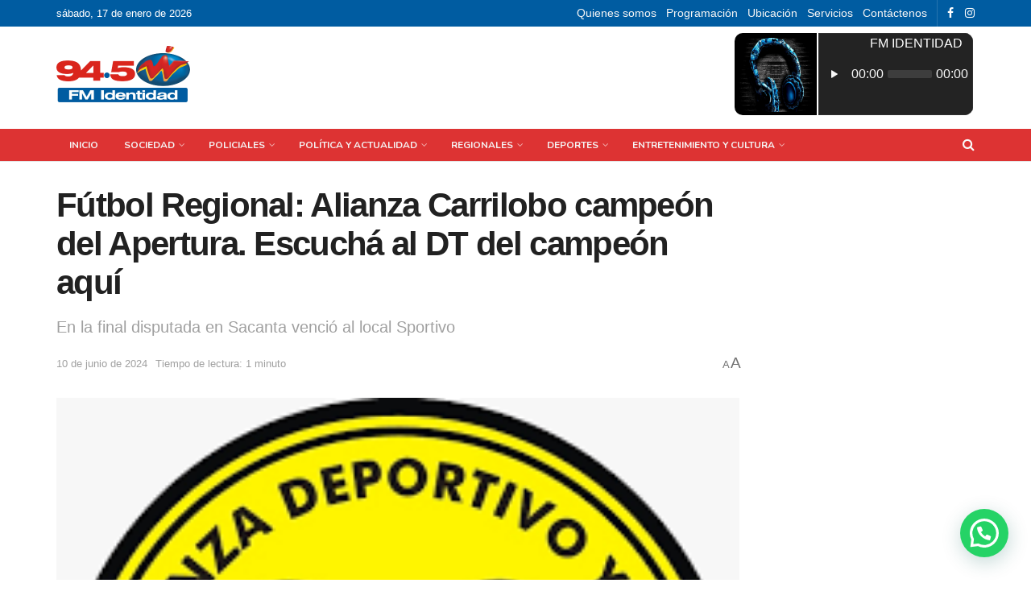

--- FILE ---
content_type: text/html; charset=UTF-8
request_url: https://fmidentidad.com.ar/futbol-regional-alianza-carrilobo-campeon-del-apertura/
body_size: 29637
content:
<!doctype html>
<!--[if lt IE 7]> <html class="no-js lt-ie9 lt-ie8 lt-ie7" lang="es-AR"> <![endif]-->
<!--[if IE 7]>    <html class="no-js lt-ie9 lt-ie8" lang="es-AR"> <![endif]-->
<!--[if IE 8]>    <html class="no-js lt-ie9" lang="es-AR"> <![endif]-->
<!--[if IE 9]>    <html class="no-js lt-ie10" lang="es-AR"> <![endif]-->
<!--[if gt IE 8]><!--> <html class="no-js" lang="es-AR"> <!--<![endif]-->
<head>
<meta http-equiv="Content-Type" content="text/html; charset=UTF-8" />
<meta name='viewport' content='width=device-width, initial-scale=1, user-scalable=yes' />
<link rel="profile" href="http://gmpg.org/xfn/11" />
<link rel="pingback" href="https://fmidentidad.com.ar/xmlrpc.php" />
<title>Fútbol Regional: Alianza Carrilobo campeón  del Apertura. Escuchá al DT del campeón aquí &#8211; FM Identidad</title>
<meta name='robots' content='max-image-preview:large' />
<script type="text/javascript">
var jnews_ajax_url = '/?ajax-request=jnews'
</script>
<script type="text/javascript">;var _0x24fd06=_0x22d0;function _0x449d(){var _0x271ffb=['border','msRequestAnimationFrame','duration','performance','toLowerCase','expired','isObjectSame','addEvents','test','20px','100000','initCustomEvent','fireOnce','setRequestHeader','getItem','supportsPassive','removeEventListener','getElementsByTagName','scrollTo','position','globalBody','add','win','httpBuildQuery','oRequestAnimationFrame','animateScroll','object','getTime','has','height','6sHasZH','offsetHeight','defer','docReady','scrollTop','createElement','backgroundColor','library','fontSize','detachEvent','div','async','clientWidth','forEach','get','bind','create_js','white','toPrecision','removeEvents','status','zIndex','3615108URdgTP','removeItem','reduce','passiveOption','open','call','onreadystatechange','length','undefined','mozCancelAnimationFrame','fpsTable','Content-type','187390nOCDkY','jnewsHelper','left','number','mark','10px','includes','3596390pLTjUY','unwrap','move','src','removeClass','attachEvent','cancelAnimationFrame','offsetWidth','getText','getAttribute','innerText','POST','prototype','dataStorage','removeAttribute','getStorage','splice','requestAnimationFrame','expiredStorage','objKeys','doc','addEventListener','120px','instr','media','size','10.0.0','16HJICat','touchmove','dispatchEvent','parentNode','7101198ZVYMEN','script','936190aXlezb','now','textContent','3005ibjvVK','readyState','Start','width','getNotice','join','indexOf','innerHTML','measure','jnewsDataStorage','jnews','push','interactive','10050oeHiXB','getMessage','file_version_checker','replaceWith','querySelectorAll','stop','fixed','set','finish','delete','fireEvent','complete','CustomEvent','winLoad','noop','assets','not\x20all','getElementById','slice','au_scripts','getParents','ajax','classListSupport','hasOwnProperty','getWidth','start','createEventObject','increment','clientHeight','response','floor','currentTime','appendChild','webkitCancelRequestAnimationFrame','replace','function','passive','stringify','string','innerWidth','change','post','docEl','top','setAttribute','createEvent','getBoundingClientRect','oCancelRequestAnimationFrame','style','mozRequestAnimationFrame','_storage','className','style[media]','classList','3710108HsVdiU','hasClass','send','callback','End','body','touchstart','GET','fps','contains','jnews-','easeInOutQuad','setStorage','eventType','concat'];_0x449d=function(){return _0x271ffb;};return _0x449d();}function _0x22d0(_0x220433,_0x85692c){var _0x449d1e=_0x449d();return _0x22d0=function(_0x22d0aa,_0x1bacb4){_0x22d0aa=_0x22d0aa-0x150;var _0x2cb8b4=_0x449d1e[_0x22d0aa];return _0x2cb8b4;},_0x22d0(_0x220433,_0x85692c);}(function(_0x2f4f2a,_0xfee3d0){var _0x43286f=_0x22d0,_0x3efbab=_0x2f4f2a();while(!![]){try{var _0x25898a=parseInt(_0x43286f(0x18a))/0x1+parseInt(_0x43286f(0x1b2))/0x2*(-parseInt(_0x43286f(0x168))/0x3)+parseInt(_0x43286f(0x1f8))/0x4+-parseInt(_0x43286f(0x1b5))/0x5*(parseInt(_0x43286f(0x1c2))/0x6)+parseInt(_0x43286f(0x17e))/0x7*(parseInt(_0x43286f(0x1ac))/0x8)+parseInt(_0x43286f(0x1b0))/0x9+-parseInt(_0x43286f(0x191))/0xa;if(_0x25898a===_0xfee3d0)break;else _0x3efbab['push'](_0x3efbab['shift']());}catch(_0x896e74){_0x3efbab['push'](_0x3efbab['shift']());}}}(_0x449d,0x9add3),(window[_0x24fd06(0x1bf)]=window[_0x24fd06(0x1bf)]||{},window[_0x24fd06(0x1bf)][_0x24fd06(0x16f)]=window['jnews'][_0x24fd06(0x16f)]||{},window[_0x24fd06(0x1bf)][_0x24fd06(0x16f)]=function(){'use strict';var _0x3f675d=_0x24fd06;var _0x10e541=this;_0x10e541[_0x3f675d(0x160)]=window,_0x10e541[_0x3f675d(0x1a5)]=document,_0x10e541[_0x3f675d(0x1d0)]=function(){},_0x10e541[_0x3f675d(0x15e)]=_0x10e541['doc'][_0x3f675d(0x15b)](_0x3f675d(0x1fd))[0x0],_0x10e541[_0x3f675d(0x15e)]=_0x10e541['globalBody']?_0x10e541[_0x3f675d(0x15e)]:_0x10e541[_0x3f675d(0x1a5)],_0x10e541[_0x3f675d(0x160)][_0x3f675d(0x1be)]=_0x10e541['win'][_0x3f675d(0x1be)]||{'_storage':new WeakMap(),'put':function(_0x16b187,_0x2974c1,_0x456cf9){var _0x2757ec=_0x3f675d;this[_0x2757ec(0x1f4)][_0x2757ec(0x166)](_0x16b187)||this[_0x2757ec(0x1f4)]['set'](_0x16b187,new Map()),this[_0x2757ec(0x1f4)][_0x2757ec(0x176)](_0x16b187)[_0x2757ec(0x1c9)](_0x2974c1,_0x456cf9);},'get':function(_0x418277,_0x3078d4){var _0x5e14d5=_0x3f675d;return this['_storage']['get'](_0x418277)[_0x5e14d5(0x176)](_0x3078d4);},'has':function(_0x18c8fd,_0x2181d4){var _0x3ead1f=_0x3f675d;return this['_storage'][_0x3ead1f(0x166)](_0x18c8fd)&&this[_0x3ead1f(0x1f4)][_0x3ead1f(0x176)](_0x18c8fd)[_0x3ead1f(0x166)](_0x2181d4);},'remove':function(_0x356640,_0x20e9a5){var _0x1b61df=_0x3f675d,_0x47b9b4=this[_0x1b61df(0x1f4)]['get'](_0x356640)[_0x1b61df(0x1cb)](_0x20e9a5);return 0x0===!this[_0x1b61df(0x1f4)][_0x1b61df(0x176)](_0x356640)[_0x1b61df(0x1aa)]&&this[_0x1b61df(0x1f4)][_0x1b61df(0x1cb)](_0x356640),_0x47b9b4;}},_0x10e541['windowWidth']=function(){var _0x1a6f33=_0x3f675d;return _0x10e541['win'][_0x1a6f33(0x1e9)]||_0x10e541[_0x1a6f33(0x1ec)][_0x1a6f33(0x174)]||_0x10e541['globalBody'][_0x1a6f33(0x174)];},_0x10e541['windowHeight']=function(){var _0x31f642=_0x3f675d;return _0x10e541[_0x31f642(0x160)]['innerHeight']||_0x10e541[_0x31f642(0x1ec)][_0x31f642(0x1de)]||_0x10e541[_0x31f642(0x15e)][_0x31f642(0x1de)];},_0x10e541['requestAnimationFrame']=_0x10e541[_0x3f675d(0x160)]['requestAnimationFrame']||_0x10e541[_0x3f675d(0x160)]['webkitRequestAnimationFrame']||_0x10e541[_0x3f675d(0x160)][_0x3f675d(0x1f3)]||_0x10e541[_0x3f675d(0x160)][_0x3f675d(0x208)]||window[_0x3f675d(0x162)]||function(_0x14df0){return setTimeout(_0x14df0,0x3e8/0x3c);},_0x10e541[_0x3f675d(0x197)]=_0x10e541[_0x3f675d(0x160)]['cancelAnimationFrame']||_0x10e541[_0x3f675d(0x160)]['webkitCancelAnimationFrame']||_0x10e541['win'][_0x3f675d(0x1e3)]||_0x10e541[_0x3f675d(0x160)][_0x3f675d(0x187)]||_0x10e541[_0x3f675d(0x160)]['msCancelRequestAnimationFrame']||_0x10e541[_0x3f675d(0x160)][_0x3f675d(0x1f1)]||function(_0x4452f7){clearTimeout(_0x4452f7);},_0x10e541['classListSupport']='classList'in document[_0x3f675d(0x16d)]('_'),_0x10e541[_0x3f675d(0x1f9)]=_0x10e541[_0x3f675d(0x1d8)]?function(_0x3200a2,_0x6c8d2e){var _0x92a8a6=_0x3f675d;return _0x3200a2[_0x92a8a6(0x1f7)][_0x92a8a6(0x201)](_0x6c8d2e);}:function(_0x3e9f99,_0x48c16e){var _0x191b14=_0x3f675d;return _0x3e9f99[_0x191b14(0x1f5)]['indexOf'](_0x48c16e)>=0x0;},_0x10e541['addClass']=_0x10e541['classListSupport']?function(_0x1a5497,_0x159abd){var _0x1e61dc=_0x3f675d;_0x10e541[_0x1e61dc(0x1f9)](_0x1a5497,_0x159abd)||_0x1a5497[_0x1e61dc(0x1f7)][_0x1e61dc(0x15f)](_0x159abd);}:function(_0x1df0cd,_0x3f3442){_0x10e541['hasClass'](_0x1df0cd,_0x3f3442)||(_0x1df0cd['className']+='\x20'+_0x3f3442);},_0x10e541[_0x3f675d(0x195)]=_0x10e541[_0x3f675d(0x1d8)]?function(_0x5ccfa2,_0x29fe28){var _0x21ca1a=_0x3f675d;_0x10e541[_0x21ca1a(0x1f9)](_0x5ccfa2,_0x29fe28)&&_0x5ccfa2[_0x21ca1a(0x1f7)]['remove'](_0x29fe28);}:function(_0x11010e,_0x3a20e9){var _0x31a2f8=_0x3f675d;_0x10e541[_0x31a2f8(0x1f9)](_0x11010e,_0x3a20e9)&&(_0x11010e[_0x31a2f8(0x1f5)]=_0x11010e[_0x31a2f8(0x1f5)][_0x31a2f8(0x1e4)](_0x3a20e9,''));},_0x10e541[_0x3f675d(0x1a4)]=function(_0x1a2bd5){var _0x5c92ea=_0x3f675d,_0x549267=[];for(var _0x56169c in _0x1a2bd5)Object[_0x5c92ea(0x19d)][_0x5c92ea(0x1d9)]['call'](_0x1a2bd5,_0x56169c)&&_0x549267[_0x5c92ea(0x1c0)](_0x56169c);return _0x549267;},_0x10e541[_0x3f675d(0x150)]=function(_0x118a50,_0x210f10){var _0xd198da=_0x3f675d,_0x27a205=!0x0;return JSON[_0xd198da(0x1e7)](_0x118a50)!==JSON['stringify'](_0x210f10)&&(_0x27a205=!0x1),_0x27a205;},_0x10e541['extend']=function(){var _0xaa6555=_0x3f675d;for(var _0x1fd444,_0x1283b6,_0xd056fe,_0x45db3d=arguments[0x0]||{},_0x199197=0x1,_0x136a29=arguments[_0xaa6555(0x185)];_0x199197<_0x136a29;_0x199197++)if(null!==(_0x1fd444=arguments[_0x199197])){for(_0x1283b6 in _0x1fd444)_0x45db3d!==(_0xd056fe=_0x1fd444[_0x1283b6])&&void 0x0!==_0xd056fe&&(_0x45db3d[_0x1283b6]=_0xd056fe);}return _0x45db3d;},_0x10e541[_0x3f675d(0x19e)]=_0x10e541[_0x3f675d(0x160)][_0x3f675d(0x1be)],_0x10e541['isVisible']=function(_0x3bcf87){var _0x55f9a=_0x3f675d;return 0x0!==_0x3bcf87[_0x55f9a(0x198)]&&0x0!==_0x3bcf87['offsetHeight']||_0x3bcf87[_0x55f9a(0x1f0)]()[_0x55f9a(0x185)];},_0x10e541['getHeight']=function(_0x64ac4d){var _0x10ffae=_0x3f675d;return _0x64ac4d[_0x10ffae(0x169)]||_0x64ac4d[_0x10ffae(0x1de)]||_0x64ac4d[_0x10ffae(0x1f0)]()[_0x10ffae(0x167)];},_0x10e541[_0x3f675d(0x1da)]=function(_0x561548){var _0x917145=_0x3f675d;return _0x561548['offsetWidth']||_0x561548[_0x917145(0x174)]||_0x561548['getBoundingClientRect']()[_0x917145(0x1b8)];},_0x10e541['supportsPassive']=!0x1;try{var _0x587397=Object['defineProperty']({},_0x3f675d(0x1e6),{'get':function(){var _0x52ed2c=_0x3f675d;_0x10e541[_0x52ed2c(0x159)]=!0x0;}});_0x3f675d(0x1ef)in _0x10e541['doc']?_0x10e541['win'][_0x3f675d(0x1a6)](_0x3f675d(0x152),null,_0x587397):_0x3f675d(0x1cc)in _0x10e541[_0x3f675d(0x1a5)]&&_0x10e541[_0x3f675d(0x160)]['attachEvent']('test',null);}catch(_0x31eb69){}_0x10e541[_0x3f675d(0x181)]=!!_0x10e541[_0x3f675d(0x159)]&&{'passive':!0x0},_0x10e541[_0x3f675d(0x204)]=function(_0x223937,_0x2a4596){var _0x3fcd1a=_0x3f675d;_0x223937=_0x3fcd1a(0x202)+_0x223937;var _0x22e6ac={'expired':Math[_0x3fcd1a(0x1e0)]((new Date()['getTime']()+0x2932e00)/0x3e8)};_0x2a4596=Object['assign'](_0x22e6ac,_0x2a4596),localStorage['setItem'](_0x223937,JSON['stringify'](_0x2a4596));},_0x10e541[_0x3f675d(0x1a0)]=function(_0x38996b){var _0x179cc0=_0x3f675d;_0x38996b=_0x179cc0(0x202)+_0x38996b;var _0x1f44c4=localStorage[_0x179cc0(0x158)](_0x38996b);return null!==_0x1f44c4&&0x0<_0x1f44c4[_0x179cc0(0x185)]?JSON['parse'](localStorage[_0x179cc0(0x158)](_0x38996b)):{};},_0x10e541[_0x3f675d(0x1a3)]=function(){var _0x173608=_0x3f675d,_0x4995a4,_0x524c3a=_0x173608(0x202);for(var _0x4c6b60 in localStorage)_0x4c6b60[_0x173608(0x1bb)](_0x524c3a)>-0x1&&_0x173608(0x186)!==(_0x4995a4=_0x10e541[_0x173608(0x1a0)](_0x4c6b60['replace'](_0x524c3a,'')))['expired']&&_0x4995a4[_0x173608(0x20c)]<Math['floor'](new Date()[_0x173608(0x165)]()/0x3e8)&&localStorage[_0x173608(0x17f)](_0x4c6b60);},_0x10e541[_0x3f675d(0x151)]=function(_0x26ad02,_0x505838,_0x138a5c){var _0x3369b1=_0x3f675d;for(var _0x5ea07b in _0x505838){var _0x34b20e=[_0x3369b1(0x1fe),_0x3369b1(0x1ad)]['indexOf'](_0x5ea07b)>=0x0&&!_0x138a5c&&_0x10e541[_0x3369b1(0x181)];_0x3369b1(0x1ef)in _0x10e541[_0x3369b1(0x1a5)]?_0x26ad02[_0x3369b1(0x1a6)](_0x5ea07b,_0x505838[_0x5ea07b],_0x34b20e):_0x3369b1(0x1cc)in _0x10e541[_0x3369b1(0x1a5)]&&_0x26ad02[_0x3369b1(0x196)]('on'+_0x5ea07b,_0x505838[_0x5ea07b]);}},_0x10e541[_0x3f675d(0x17b)]=function(_0x2357c3,_0x476787){var _0x2dd5f0=_0x3f675d;for(var _0x36b9ef in _0x476787)_0x2dd5f0(0x1ef)in _0x10e541[_0x2dd5f0(0x1a5)]?_0x2357c3[_0x2dd5f0(0x15a)](_0x36b9ef,_0x476787[_0x36b9ef]):_0x2dd5f0(0x1cc)in _0x10e541[_0x2dd5f0(0x1a5)]&&_0x2357c3[_0x2dd5f0(0x171)]('on'+_0x36b9ef,_0x476787[_0x36b9ef]);},_0x10e541['triggerEvents']=function(_0x5b0f50,_0x284ddb,_0x57edda){var _0x47378f=_0x3f675d,_0x5e8ccf;return _0x57edda=_0x57edda||{'detail':null},_0x47378f(0x1ef)in _0x10e541[_0x47378f(0x1a5)]?(!(_0x5e8ccf=_0x10e541['doc']['createEvent'](_0x47378f(0x1ce))||new CustomEvent(_0x284ddb))[_0x47378f(0x155)]||_0x5e8ccf[_0x47378f(0x155)](_0x284ddb,!0x0,!0x1,_0x57edda),void _0x5b0f50[_0x47378f(0x1ae)](_0x5e8ccf)):_0x47378f(0x1cc)in _0x10e541[_0x47378f(0x1a5)]?((_0x5e8ccf=_0x10e541[_0x47378f(0x1a5)][_0x47378f(0x1dc)]())[_0x47378f(0x205)]=_0x284ddb,void _0x5b0f50[_0x47378f(0x1cc)]('on'+_0x5e8ccf[_0x47378f(0x205)],_0x5e8ccf)):void 0x0;},_0x10e541[_0x3f675d(0x1d6)]=function(_0x20ac31,_0x17e370){var _0x307640=_0x3f675d;void 0x0===_0x17e370&&(_0x17e370=_0x10e541['doc']);for(var _0xf666aa=[],_0xd4496b=_0x20ac31[_0x307640(0x1af)],_0x310f13=!0x1;!_0x310f13;)if(_0xd4496b){var _0x5b6306=_0xd4496b;_0x5b6306[_0x307640(0x1c6)](_0x17e370)[_0x307640(0x185)]?_0x310f13=!0x0:(_0xf666aa['push'](_0x5b6306),_0xd4496b=_0x5b6306['parentNode']);}else _0xf666aa=[],_0x310f13=!0x0;return _0xf666aa;},_0x10e541['forEach']=function(_0x32af0e,_0x1ac3a7,_0x5688cb){var _0x323220=_0x3f675d;for(var _0x206499=0x0,_0x41b5c2=_0x32af0e[_0x323220(0x185)];_0x206499<_0x41b5c2;_0x206499++)_0x1ac3a7[_0x323220(0x183)](_0x5688cb,_0x32af0e[_0x206499],_0x206499);},_0x10e541[_0x3f675d(0x199)]=function(_0x4a2908){var _0x11a367=_0x3f675d;return _0x4a2908[_0x11a367(0x19b)]||_0x4a2908['textContent'];},_0x10e541['setText']=function(_0x1ce54e,_0x23b762){var _0x3561c5=_0x3f675d,_0xa6b2a6=_0x3561c5(0x164)==typeof _0x23b762?_0x23b762[_0x3561c5(0x19b)]||_0x23b762[_0x3561c5(0x1b4)]:_0x23b762;_0x1ce54e[_0x3561c5(0x19b)]&&(_0x1ce54e['innerText']=_0xa6b2a6),_0x1ce54e[_0x3561c5(0x1b4)]&&(_0x1ce54e['textContent']=_0xa6b2a6);},_0x10e541[_0x3f675d(0x161)]=function(_0xba5dd9){var _0x8c6fd3=_0x3f675d;return _0x10e541[_0x8c6fd3(0x1a4)](_0xba5dd9)['reduce'](function _0x2c8f51(_0xa2df14){var _0x4ed1d5=_0x8c6fd3,_0x4b50be=arguments[_0x4ed1d5(0x185)]>0x1&&void 0x0!==arguments[0x1]?arguments[0x1]:null;return function(_0x5cbf92,_0x3b825e){var _0x3a9524=_0x4ed1d5,_0x5676b6=_0xa2df14[_0x3b825e];_0x3b825e=encodeURIComponent(_0x3b825e);var _0x275af4=_0x4b50be?''[_0x3a9524(0x206)](_0x4b50be,'[')[_0x3a9524(0x206)](_0x3b825e,']'):_0x3b825e;return null==_0x5676b6||'function'==typeof _0x5676b6?(_0x5cbf92[_0x3a9524(0x1c0)](''[_0x3a9524(0x206)](_0x275af4,'=')),_0x5cbf92):[_0x3a9524(0x18d),'boolean',_0x3a9524(0x1e8)][_0x3a9524(0x190)](typeof _0x5676b6)?(_0x5cbf92[_0x3a9524(0x1c0)](''[_0x3a9524(0x206)](_0x275af4,'=')[_0x3a9524(0x206)](encodeURIComponent(_0x5676b6))),_0x5cbf92):(_0x5cbf92[_0x3a9524(0x1c0)](_0x10e541[_0x3a9524(0x1a4)](_0x5676b6)[_0x3a9524(0x180)](_0x2c8f51(_0x5676b6,_0x275af4),[])[_0x3a9524(0x1ba)]('&')),_0x5cbf92);};}(_0xba5dd9),[])['join']('&');},_0x10e541[_0x3f675d(0x176)]=function(_0x29bf8a,_0x79f32f,_0x180dc0,_0x2465fc){var _0x1263c0=_0x3f675d;return _0x180dc0=_0x1263c0(0x1e5)==typeof _0x180dc0?_0x180dc0:_0x10e541[_0x1263c0(0x1d0)],_0x10e541[_0x1263c0(0x1d7)](_0x1263c0(0x1ff),_0x29bf8a,_0x79f32f,_0x180dc0,_0x2465fc);},_0x10e541[_0x3f675d(0x1eb)]=function(_0x25d20d,_0x1765e7,_0x2096e5,_0xfd901d){var _0x442200=_0x3f675d;return _0x2096e5=_0x442200(0x1e5)==typeof _0x2096e5?_0x2096e5:_0x10e541[_0x442200(0x1d0)],_0x10e541[_0x442200(0x1d7)](_0x442200(0x19c),_0x25d20d,_0x1765e7,_0x2096e5,_0xfd901d);},_0x10e541['ajax']=function(_0x839305,_0x4d143e,_0x1de8d4,_0x4d5394,_0x1e0d16){var _0x4885b5=_0x3f675d,_0x2fabc7=new XMLHttpRequest(),_0xb4b7a7=_0x4d143e,_0x49711b=_0x10e541[_0x4885b5(0x161)](_0x1de8d4);if(_0x839305=-0x1!=['GET',_0x4885b5(0x19c)]['indexOf'](_0x839305)?_0x839305:_0x4885b5(0x1ff),_0x2fabc7[_0x4885b5(0x182)](_0x839305,_0xb4b7a7+(_0x4885b5(0x1ff)==_0x839305?'?'+_0x49711b:''),!0x0),'POST'==_0x839305&&_0x2fabc7[_0x4885b5(0x157)](_0x4885b5(0x189),'application/x-www-form-urlencoded'),_0x2fabc7[_0x4885b5(0x157)]('X-Requested-With','XMLHttpRequest'),_0x2fabc7[_0x4885b5(0x184)]=function(){var _0x19adc9=_0x4885b5;0x4===_0x2fabc7[_0x19adc9(0x1b6)]&&0xc8<=_0x2fabc7[_0x19adc9(0x17c)]&&0x12c>_0x2fabc7['status']&&_0x19adc9(0x1e5)==typeof _0x4d5394&&_0x4d5394['call'](void 0x0,_0x2fabc7[_0x19adc9(0x1df)]);},void 0x0!==_0x1e0d16&&!_0x1e0d16)return{'xhr':_0x2fabc7,'send':function(){var _0x2bdf78=_0x4885b5;_0x2fabc7[_0x2bdf78(0x1fa)](_0x2bdf78(0x19c)==_0x839305?_0x49711b:null);}};return _0x2fabc7[_0x4885b5(0x1fa)](_0x4885b5(0x19c)==_0x839305?_0x49711b:null),{'xhr':_0x2fabc7};},_0x10e541[_0x3f675d(0x15c)]=function(_0x41e151,_0x5a9893,_0xdadb84){var _0x22d68e=_0x3f675d;function _0xbfa1cf(_0x96e76f,_0x4f6380,_0x2dee8b){var _0x328895=_0x22d0;this[_0x328895(0x1db)]=this[_0x328895(0x15d)](),this['change']=_0x96e76f-this[_0x328895(0x1db)],this['currentTime']=0x0,this[_0x328895(0x1dd)]=0x14,this[_0x328895(0x209)]=void 0x0===_0x2dee8b?0x1f4:_0x2dee8b,this[_0x328895(0x1fb)]=_0x4f6380,this['finish']=!0x1,this[_0x328895(0x163)]();}return Math[_0x22d68e(0x203)]=function(_0x396291,_0x338779,_0x42fc29,_0x344774){return(_0x396291/=_0x344774/0x2)<0x1?_0x42fc29/0x2*_0x396291*_0x396291+_0x338779:-_0x42fc29/0x2*(--_0x396291*(_0x396291-0x2)-0x1)+_0x338779;},_0xbfa1cf[_0x22d68e(0x19d)][_0x22d68e(0x1c7)]=function(){var _0x93f9ea=_0x22d68e;this[_0x93f9ea(0x1ca)]=!0x0;},_0xbfa1cf[_0x22d68e(0x19d)][_0x22d68e(0x193)]=function(_0x436555){var _0x41e384=_0x22d68e;_0x10e541[_0x41e384(0x1a5)]['documentElement'][_0x41e384(0x16c)]=_0x436555,_0x10e541[_0x41e384(0x15e)][_0x41e384(0x1af)][_0x41e384(0x16c)]=_0x436555,_0x10e541[_0x41e384(0x15e)][_0x41e384(0x16c)]=_0x436555;},_0xbfa1cf[_0x22d68e(0x19d)][_0x22d68e(0x15d)]=function(){var _0x5edcd6=_0x22d68e;return _0x10e541['doc']['documentElement']['scrollTop']||_0x10e541['globalBody'][_0x5edcd6(0x1af)][_0x5edcd6(0x16c)]||_0x10e541[_0x5edcd6(0x15e)][_0x5edcd6(0x16c)];},_0xbfa1cf['prototype']['animateScroll']=function(){var _0x40062e=_0x22d68e;this[_0x40062e(0x1e1)]+=this['increment'];var _0x12b8b1=Math[_0x40062e(0x203)](this['currentTime'],this[_0x40062e(0x1db)],this[_0x40062e(0x1ea)],this[_0x40062e(0x209)]);this[_0x40062e(0x193)](_0x12b8b1),this[_0x40062e(0x1e1)]<this['duration']&&!this[_0x40062e(0x1ca)]?_0x10e541[_0x40062e(0x1a2)][_0x40062e(0x183)](_0x10e541[_0x40062e(0x160)],this[_0x40062e(0x163)][_0x40062e(0x177)](this)):this['callback']&&_0x40062e(0x1e5)==typeof this[_0x40062e(0x1fb)]&&this[_0x40062e(0x1fb)]();},new _0xbfa1cf(_0x41e151,_0x5a9893,_0xdadb84);},_0x10e541[_0x3f675d(0x192)]=function(_0x59e64b){var _0x3d9ba3=_0x3f675d,_0x382c66,_0x5497c9=_0x59e64b;_0x10e541[_0x3d9ba3(0x175)](_0x59e64b,function(_0x3e8c21,_0x4929b5){_0x382c66?_0x382c66+=_0x3e8c21:_0x382c66=_0x3e8c21;}),_0x5497c9[_0x3d9ba3(0x1c5)](_0x382c66);},_0x10e541[_0x3f675d(0x20a)]={'start':function(_0x9d7202){var _0x2193b8=_0x3f675d;performance[_0x2193b8(0x18e)](_0x9d7202+_0x2193b8(0x1b7));},'stop':function(_0x58f77e){var _0x319685=_0x3f675d;performance['mark'](_0x58f77e+_0x319685(0x1fc)),performance[_0x319685(0x1bd)](_0x58f77e,_0x58f77e+_0x319685(0x1b7),_0x58f77e+_0x319685(0x1fc));}},_0x10e541[_0x3f675d(0x200)]=function(){var _0x4bd6f5=0x0,_0x3ea3d7=0x0,_0x16ae6b=0x0;!(function(){var _0x1382fa=_0x22d0,_0x46ad91=_0x4bd6f5=0x0,_0x5820d8=0x0,_0x15bd23=0x0,_0x1a6cb0=document[_0x1382fa(0x1d3)](_0x1382fa(0x188)),_0x2bd9df=function(_0x1352a9){var _0x2415e1=_0x1382fa;void 0x0===document[_0x2415e1(0x15b)](_0x2415e1(0x1fd))[0x0]?_0x10e541[_0x2415e1(0x1a2)][_0x2415e1(0x183)](_0x10e541[_0x2415e1(0x160)],function(){_0x2bd9df(_0x1352a9);}):document[_0x2415e1(0x15b)](_0x2415e1(0x1fd))[0x0][_0x2415e1(0x1e2)](_0x1352a9);};null===_0x1a6cb0&&((_0x1a6cb0=document[_0x1382fa(0x16d)](_0x1382fa(0x172)))[_0x1382fa(0x1f2)][_0x1382fa(0x15d)]=_0x1382fa(0x1c8),_0x1a6cb0[_0x1382fa(0x1f2)][_0x1382fa(0x1ed)]=_0x1382fa(0x1a7),_0x1a6cb0[_0x1382fa(0x1f2)][_0x1382fa(0x18c)]=_0x1382fa(0x18f),_0x1a6cb0[_0x1382fa(0x1f2)]['width']='100px',_0x1a6cb0[_0x1382fa(0x1f2)][_0x1382fa(0x167)]=_0x1382fa(0x153),_0x1a6cb0[_0x1382fa(0x1f2)][_0x1382fa(0x207)]='1px\x20solid\x20black',_0x1a6cb0[_0x1382fa(0x1f2)][_0x1382fa(0x170)]='11px',_0x1a6cb0[_0x1382fa(0x1f2)][_0x1382fa(0x17d)]=_0x1382fa(0x154),_0x1a6cb0[_0x1382fa(0x1f2)][_0x1382fa(0x16e)]=_0x1382fa(0x179),_0x1a6cb0['id']=_0x1382fa(0x188),_0x2bd9df(_0x1a6cb0));var _0x59098b=function(){var _0x4fc647=_0x1382fa;_0x16ae6b++,_0x3ea3d7=Date[_0x4fc647(0x1b3)](),(_0x5820d8=(_0x16ae6b/(_0x15bd23=(_0x3ea3d7-_0x4bd6f5)/0x3e8))[_0x4fc647(0x17a)](0x2))!=_0x46ad91&&(_0x46ad91=_0x5820d8,_0x1a6cb0[_0x4fc647(0x1bc)]=_0x46ad91+_0x4fc647(0x200)),0x1<_0x15bd23&&(_0x4bd6f5=_0x3ea3d7,_0x16ae6b=0x0),_0x10e541[_0x4fc647(0x1a2)][_0x4fc647(0x183)](_0x10e541['win'],_0x59098b);};_0x59098b();}());},_0x10e541[_0x3f675d(0x1a8)]=function(_0x575093,_0x208c25){var _0x3134a4=_0x3f675d;for(var _0x5116e2=0x0;_0x5116e2<_0x208c25['length'];_0x5116e2++)if(-0x1!==_0x575093[_0x3134a4(0x20b)]()['indexOf'](_0x208c25[_0x5116e2]['toLowerCase']()))return!0x0;},_0x10e541[_0x3f675d(0x1cf)]=function(_0x3148da,_0x2e38c4){function _0x3ea3f3(_0x5210b4){var _0x58da0f=_0x22d0;if(_0x58da0f(0x1cd)===_0x10e541['doc']['readyState']||_0x58da0f(0x1c1)===_0x10e541[_0x58da0f(0x1a5)][_0x58da0f(0x1b6)])return!_0x5210b4||_0x2e38c4?setTimeout(_0x3148da,_0x2e38c4||0x1):_0x3148da(_0x5210b4),0x1;}_0x3ea3f3()||_0x10e541['addEvents'](_0x10e541['win'],{'load':_0x3ea3f3});},_0x10e541[_0x3f675d(0x16b)]=function(_0x23bfbb,_0x1e7e26){var _0x2a58e6=_0x3f675d;function _0x45252b(_0x4d97a5){var _0x1cf3b0=_0x22d0;if(_0x1cf3b0(0x1cd)===_0x10e541['doc']['readyState']||_0x1cf3b0(0x1c1)===_0x10e541[_0x1cf3b0(0x1a5)][_0x1cf3b0(0x1b6)])return!_0x4d97a5||_0x1e7e26?setTimeout(_0x23bfbb,_0x1e7e26||0x1):_0x23bfbb(_0x4d97a5),0x1;}_0x45252b()||_0x10e541[_0x2a58e6(0x151)](_0x10e541[_0x2a58e6(0x1a5)],{'DOMContentLoaded':_0x45252b});},_0x10e541[_0x3f675d(0x156)]=function(){_0x10e541['docReady'](function(){var _0x408e16=_0x22d0;_0x10e541['assets']=_0x10e541[_0x408e16(0x1d1)]||[],_0x10e541['assets'][_0x408e16(0x185)]&&(_0x10e541['boot'](),_0x10e541['load_assets']());},0x32);},_0x10e541['boot']=function(){var _0x24782f=_0x3f675d;_0x10e541[_0x24782f(0x185)]&&_0x10e541[_0x24782f(0x1a5)]['querySelectorAll'](_0x24782f(0x1f6))['forEach'](function(_0x285340){var _0x52197f=_0x24782f;_0x52197f(0x1d2)==_0x285340[_0x52197f(0x19a)](_0x52197f(0x1a9))&&_0x285340[_0x52197f(0x19f)](_0x52197f(0x1a9));});},_0x10e541['create_js']=function(_0x215f6e,_0x14b88a){var _0x5a46b7=_0x3f675d,_0x319a52=_0x10e541[_0x5a46b7(0x1a5)]['createElement'](_0x5a46b7(0x1b1));switch(_0x319a52[_0x5a46b7(0x1ee)](_0x5a46b7(0x194),_0x215f6e),_0x14b88a){case _0x5a46b7(0x16a):_0x319a52[_0x5a46b7(0x1ee)]('defer',!0x0);break;case _0x5a46b7(0x173):_0x319a52['setAttribute']('async',!0x0);break;case'deferasync':_0x319a52[_0x5a46b7(0x1ee)](_0x5a46b7(0x16a),!0x0),_0x319a52[_0x5a46b7(0x1ee)](_0x5a46b7(0x173),!0x0);}_0x10e541[_0x5a46b7(0x15e)][_0x5a46b7(0x1e2)](_0x319a52);},_0x10e541['load_assets']=function(){var _0x54ec43=_0x3f675d;_0x54ec43(0x164)==typeof _0x10e541[_0x54ec43(0x1d1)]&&_0x10e541[_0x54ec43(0x175)](_0x10e541[_0x54ec43(0x1d1)][_0x54ec43(0x1d4)](0x0),function(_0x17ba1f,_0x3b42a4){var _0x156c9c=_0x54ec43,_0x580660='';_0x17ba1f['defer']&&(_0x580660+='defer'),_0x17ba1f[_0x156c9c(0x173)]&&(_0x580660+=_0x156c9c(0x173)),_0x10e541[_0x156c9c(0x178)](_0x17ba1f['url'],_0x580660);var _0x2d18d8=_0x10e541[_0x156c9c(0x1d1)][_0x156c9c(0x1bb)](_0x17ba1f);_0x2d18d8>-0x1&&_0x10e541['assets'][_0x156c9c(0x1a1)](_0x2d18d8,0x1);}),_0x10e541[_0x54ec43(0x1d1)]=jnewsoption[_0x54ec43(0x1d5)]=window['jnewsads']=[];},_0x10e541[_0x3f675d(0x16b)](function(){var _0x5d105f=_0x3f675d;_0x10e541[_0x5d105f(0x15e)]=_0x10e541[_0x5d105f(0x15e)]==_0x10e541[_0x5d105f(0x1a5)]?_0x10e541['doc'][_0x5d105f(0x15b)](_0x5d105f(0x1fd))[0x0]:_0x10e541[_0x5d105f(0x15e)],_0x10e541[_0x5d105f(0x15e)]=_0x10e541[_0x5d105f(0x15e)]?_0x10e541[_0x5d105f(0x15e)]:_0x10e541['doc'];}),_0x10e541[_0x3f675d(0x1cf)](function(){var _0x21356b=_0x3f675d;_0x10e541[_0x21356b(0x1cf)](function(){var _0x5600da=_0x21356b,_0x7319d0=!0x1;if(void 0x0!==window['jnewsadmin']){if(void 0x0!==window['file_version_checker']){var _0x16173f=_0x10e541[_0x5600da(0x1a4)](window['file_version_checker']);_0x16173f[_0x5600da(0x185)]?_0x16173f[_0x5600da(0x175)](function(_0x2b800){var _0x391dae=_0x5600da;_0x7319d0||_0x391dae(0x1ab)===window[_0x391dae(0x1c4)][_0x2b800]||(_0x7319d0=!0x0);}):_0x7319d0=!0x0;}else _0x7319d0=!0x0;}_0x7319d0&&(window[_0x5600da(0x18b)][_0x5600da(0x1c3)](),window[_0x5600da(0x18b)][_0x5600da(0x1b9)]());},0x9c4);});},window[_0x24fd06(0x1bf)]['library']=new window[(_0x24fd06(0x1bf))]['library']()));</script><link rel='dns-prefetch' href='//static.addtoany.com' />
<link rel='dns-prefetch' href='//fonts.googleapis.com' />
<link rel='preconnect' href='https://fonts.gstatic.com' />
<link rel="alternate" type="application/rss+xml" title="FM Identidad &raquo; Feed" href="https://fmidentidad.com.ar/feed/" />
<link rel="alternate" type="application/rss+xml" title="FM Identidad &raquo; RSS de los comentarios" href="https://fmidentidad.com.ar/comments/feed/" />
<link rel="alternate" title="oEmbed (JSON)" type="application/json+oembed" href="https://fmidentidad.com.ar/wp-json/oembed/1.0/embed?url=https%3A%2F%2Ffmidentidad.com.ar%2Ffutbol-regional-alianza-carrilobo-campeon-del-apertura%2F" />
<link rel="alternate" title="oEmbed (XML)" type="text/xml+oembed" href="https://fmidentidad.com.ar/wp-json/oembed/1.0/embed?url=https%3A%2F%2Ffmidentidad.com.ar%2Ffutbol-regional-alianza-carrilobo-campeon-del-apertura%2F&#038;format=xml" />
<style id='wp-img-auto-sizes-contain-inline-css' type='text/css'>
img:is([sizes=auto i],[sizes^="auto," i]){contain-intrinsic-size:3000px 1500px}
/*# sourceURL=wp-img-auto-sizes-contain-inline-css */
</style>
<style id='wp-block-library-inline-css' type='text/css'>
:root{--wp-block-synced-color:#7a00df;--wp-block-synced-color--rgb:122,0,223;--wp-bound-block-color:var(--wp-block-synced-color);--wp-editor-canvas-background:#ddd;--wp-admin-theme-color:#007cba;--wp-admin-theme-color--rgb:0,124,186;--wp-admin-theme-color-darker-10:#006ba1;--wp-admin-theme-color-darker-10--rgb:0,107,160.5;--wp-admin-theme-color-darker-20:#005a87;--wp-admin-theme-color-darker-20--rgb:0,90,135;--wp-admin-border-width-focus:2px}@media (min-resolution:192dpi){:root{--wp-admin-border-width-focus:1.5px}}.wp-element-button{cursor:pointer}:root .has-very-light-gray-background-color{background-color:#eee}:root .has-very-dark-gray-background-color{background-color:#313131}:root .has-very-light-gray-color{color:#eee}:root .has-very-dark-gray-color{color:#313131}:root .has-vivid-green-cyan-to-vivid-cyan-blue-gradient-background{background:linear-gradient(135deg,#00d084,#0693e3)}:root .has-purple-crush-gradient-background{background:linear-gradient(135deg,#34e2e4,#4721fb 50%,#ab1dfe)}:root .has-hazy-dawn-gradient-background{background:linear-gradient(135deg,#faaca8,#dad0ec)}:root .has-subdued-olive-gradient-background{background:linear-gradient(135deg,#fafae1,#67a671)}:root .has-atomic-cream-gradient-background{background:linear-gradient(135deg,#fdd79a,#004a59)}:root .has-nightshade-gradient-background{background:linear-gradient(135deg,#330968,#31cdcf)}:root .has-midnight-gradient-background{background:linear-gradient(135deg,#020381,#2874fc)}:root{--wp--preset--font-size--normal:16px;--wp--preset--font-size--huge:42px}.has-regular-font-size{font-size:1em}.has-larger-font-size{font-size:2.625em}.has-normal-font-size{font-size:var(--wp--preset--font-size--normal)}.has-huge-font-size{font-size:var(--wp--preset--font-size--huge)}.has-text-align-center{text-align:center}.has-text-align-left{text-align:left}.has-text-align-right{text-align:right}.has-fit-text{white-space:nowrap!important}#end-resizable-editor-section{display:none}.aligncenter{clear:both}.items-justified-left{justify-content:flex-start}.items-justified-center{justify-content:center}.items-justified-right{justify-content:flex-end}.items-justified-space-between{justify-content:space-between}.screen-reader-text{border:0;clip-path:inset(50%);height:1px;margin:-1px;overflow:hidden;padding:0;position:absolute;width:1px;word-wrap:normal!important}.screen-reader-text:focus{background-color:#ddd;clip-path:none;color:#444;display:block;font-size:1em;height:auto;left:5px;line-height:normal;padding:15px 23px 14px;text-decoration:none;top:5px;width:auto;z-index:100000}html :where(.has-border-color){border-style:solid}html :where([style*=border-top-color]){border-top-style:solid}html :where([style*=border-right-color]){border-right-style:solid}html :where([style*=border-bottom-color]){border-bottom-style:solid}html :where([style*=border-left-color]){border-left-style:solid}html :where([style*=border-width]){border-style:solid}html :where([style*=border-top-width]){border-top-style:solid}html :where([style*=border-right-width]){border-right-style:solid}html :where([style*=border-bottom-width]){border-bottom-style:solid}html :where([style*=border-left-width]){border-left-style:solid}html :where(img[class*=wp-image-]){height:auto;max-width:100%}:where(figure){margin:0 0 1em}html :where(.is-position-sticky){--wp-admin--admin-bar--position-offset:var(--wp-admin--admin-bar--height,0px)}@media screen and (max-width:600px){html :where(.is-position-sticky){--wp-admin--admin-bar--position-offset:0px}}
/*# sourceURL=wp-block-library-inline-css */
</style><style id='global-styles-inline-css' type='text/css'>
:root{--wp--preset--aspect-ratio--square: 1;--wp--preset--aspect-ratio--4-3: 4/3;--wp--preset--aspect-ratio--3-4: 3/4;--wp--preset--aspect-ratio--3-2: 3/2;--wp--preset--aspect-ratio--2-3: 2/3;--wp--preset--aspect-ratio--16-9: 16/9;--wp--preset--aspect-ratio--9-16: 9/16;--wp--preset--color--black: #000000;--wp--preset--color--cyan-bluish-gray: #abb8c3;--wp--preset--color--white: #ffffff;--wp--preset--color--pale-pink: #f78da7;--wp--preset--color--vivid-red: #cf2e2e;--wp--preset--color--luminous-vivid-orange: #ff6900;--wp--preset--color--luminous-vivid-amber: #fcb900;--wp--preset--color--light-green-cyan: #7bdcb5;--wp--preset--color--vivid-green-cyan: #00d084;--wp--preset--color--pale-cyan-blue: #8ed1fc;--wp--preset--color--vivid-cyan-blue: #0693e3;--wp--preset--color--vivid-purple: #9b51e0;--wp--preset--gradient--vivid-cyan-blue-to-vivid-purple: linear-gradient(135deg,rgb(6,147,227) 0%,rgb(155,81,224) 100%);--wp--preset--gradient--light-green-cyan-to-vivid-green-cyan: linear-gradient(135deg,rgb(122,220,180) 0%,rgb(0,208,130) 100%);--wp--preset--gradient--luminous-vivid-amber-to-luminous-vivid-orange: linear-gradient(135deg,rgb(252,185,0) 0%,rgb(255,105,0) 100%);--wp--preset--gradient--luminous-vivid-orange-to-vivid-red: linear-gradient(135deg,rgb(255,105,0) 0%,rgb(207,46,46) 100%);--wp--preset--gradient--very-light-gray-to-cyan-bluish-gray: linear-gradient(135deg,rgb(238,238,238) 0%,rgb(169,184,195) 100%);--wp--preset--gradient--cool-to-warm-spectrum: linear-gradient(135deg,rgb(74,234,220) 0%,rgb(151,120,209) 20%,rgb(207,42,186) 40%,rgb(238,44,130) 60%,rgb(251,105,98) 80%,rgb(254,248,76) 100%);--wp--preset--gradient--blush-light-purple: linear-gradient(135deg,rgb(255,206,236) 0%,rgb(152,150,240) 100%);--wp--preset--gradient--blush-bordeaux: linear-gradient(135deg,rgb(254,205,165) 0%,rgb(254,45,45) 50%,rgb(107,0,62) 100%);--wp--preset--gradient--luminous-dusk: linear-gradient(135deg,rgb(255,203,112) 0%,rgb(199,81,192) 50%,rgb(65,88,208) 100%);--wp--preset--gradient--pale-ocean: linear-gradient(135deg,rgb(255,245,203) 0%,rgb(182,227,212) 50%,rgb(51,167,181) 100%);--wp--preset--gradient--electric-grass: linear-gradient(135deg,rgb(202,248,128) 0%,rgb(113,206,126) 100%);--wp--preset--gradient--midnight: linear-gradient(135deg,rgb(2,3,129) 0%,rgb(40,116,252) 100%);--wp--preset--font-size--small: 13px;--wp--preset--font-size--medium: 20px;--wp--preset--font-size--large: 36px;--wp--preset--font-size--x-large: 42px;--wp--preset--spacing--20: 0.44rem;--wp--preset--spacing--30: 0.67rem;--wp--preset--spacing--40: 1rem;--wp--preset--spacing--50: 1.5rem;--wp--preset--spacing--60: 2.25rem;--wp--preset--spacing--70: 3.38rem;--wp--preset--spacing--80: 5.06rem;--wp--preset--shadow--natural: 6px 6px 9px rgba(0, 0, 0, 0.2);--wp--preset--shadow--deep: 12px 12px 50px rgba(0, 0, 0, 0.4);--wp--preset--shadow--sharp: 6px 6px 0px rgba(0, 0, 0, 0.2);--wp--preset--shadow--outlined: 6px 6px 0px -3px rgb(255, 255, 255), 6px 6px rgb(0, 0, 0);--wp--preset--shadow--crisp: 6px 6px 0px rgb(0, 0, 0);}:where(.is-layout-flex){gap: 0.5em;}:where(.is-layout-grid){gap: 0.5em;}body .is-layout-flex{display: flex;}.is-layout-flex{flex-wrap: wrap;align-items: center;}.is-layout-flex > :is(*, div){margin: 0;}body .is-layout-grid{display: grid;}.is-layout-grid > :is(*, div){margin: 0;}:where(.wp-block-columns.is-layout-flex){gap: 2em;}:where(.wp-block-columns.is-layout-grid){gap: 2em;}:where(.wp-block-post-template.is-layout-flex){gap: 1.25em;}:where(.wp-block-post-template.is-layout-grid){gap: 1.25em;}.has-black-color{color: var(--wp--preset--color--black) !important;}.has-cyan-bluish-gray-color{color: var(--wp--preset--color--cyan-bluish-gray) !important;}.has-white-color{color: var(--wp--preset--color--white) !important;}.has-pale-pink-color{color: var(--wp--preset--color--pale-pink) !important;}.has-vivid-red-color{color: var(--wp--preset--color--vivid-red) !important;}.has-luminous-vivid-orange-color{color: var(--wp--preset--color--luminous-vivid-orange) !important;}.has-luminous-vivid-amber-color{color: var(--wp--preset--color--luminous-vivid-amber) !important;}.has-light-green-cyan-color{color: var(--wp--preset--color--light-green-cyan) !important;}.has-vivid-green-cyan-color{color: var(--wp--preset--color--vivid-green-cyan) !important;}.has-pale-cyan-blue-color{color: var(--wp--preset--color--pale-cyan-blue) !important;}.has-vivid-cyan-blue-color{color: var(--wp--preset--color--vivid-cyan-blue) !important;}.has-vivid-purple-color{color: var(--wp--preset--color--vivid-purple) !important;}.has-black-background-color{background-color: var(--wp--preset--color--black) !important;}.has-cyan-bluish-gray-background-color{background-color: var(--wp--preset--color--cyan-bluish-gray) !important;}.has-white-background-color{background-color: var(--wp--preset--color--white) !important;}.has-pale-pink-background-color{background-color: var(--wp--preset--color--pale-pink) !important;}.has-vivid-red-background-color{background-color: var(--wp--preset--color--vivid-red) !important;}.has-luminous-vivid-orange-background-color{background-color: var(--wp--preset--color--luminous-vivid-orange) !important;}.has-luminous-vivid-amber-background-color{background-color: var(--wp--preset--color--luminous-vivid-amber) !important;}.has-light-green-cyan-background-color{background-color: var(--wp--preset--color--light-green-cyan) !important;}.has-vivid-green-cyan-background-color{background-color: var(--wp--preset--color--vivid-green-cyan) !important;}.has-pale-cyan-blue-background-color{background-color: var(--wp--preset--color--pale-cyan-blue) !important;}.has-vivid-cyan-blue-background-color{background-color: var(--wp--preset--color--vivid-cyan-blue) !important;}.has-vivid-purple-background-color{background-color: var(--wp--preset--color--vivid-purple) !important;}.has-black-border-color{border-color: var(--wp--preset--color--black) !important;}.has-cyan-bluish-gray-border-color{border-color: var(--wp--preset--color--cyan-bluish-gray) !important;}.has-white-border-color{border-color: var(--wp--preset--color--white) !important;}.has-pale-pink-border-color{border-color: var(--wp--preset--color--pale-pink) !important;}.has-vivid-red-border-color{border-color: var(--wp--preset--color--vivid-red) !important;}.has-luminous-vivid-orange-border-color{border-color: var(--wp--preset--color--luminous-vivid-orange) !important;}.has-luminous-vivid-amber-border-color{border-color: var(--wp--preset--color--luminous-vivid-amber) !important;}.has-light-green-cyan-border-color{border-color: var(--wp--preset--color--light-green-cyan) !important;}.has-vivid-green-cyan-border-color{border-color: var(--wp--preset--color--vivid-green-cyan) !important;}.has-pale-cyan-blue-border-color{border-color: var(--wp--preset--color--pale-cyan-blue) !important;}.has-vivid-cyan-blue-border-color{border-color: var(--wp--preset--color--vivid-cyan-blue) !important;}.has-vivid-purple-border-color{border-color: var(--wp--preset--color--vivid-purple) !important;}.has-vivid-cyan-blue-to-vivid-purple-gradient-background{background: var(--wp--preset--gradient--vivid-cyan-blue-to-vivid-purple) !important;}.has-light-green-cyan-to-vivid-green-cyan-gradient-background{background: var(--wp--preset--gradient--light-green-cyan-to-vivid-green-cyan) !important;}.has-luminous-vivid-amber-to-luminous-vivid-orange-gradient-background{background: var(--wp--preset--gradient--luminous-vivid-amber-to-luminous-vivid-orange) !important;}.has-luminous-vivid-orange-to-vivid-red-gradient-background{background: var(--wp--preset--gradient--luminous-vivid-orange-to-vivid-red) !important;}.has-very-light-gray-to-cyan-bluish-gray-gradient-background{background: var(--wp--preset--gradient--very-light-gray-to-cyan-bluish-gray) !important;}.has-cool-to-warm-spectrum-gradient-background{background: var(--wp--preset--gradient--cool-to-warm-spectrum) !important;}.has-blush-light-purple-gradient-background{background: var(--wp--preset--gradient--blush-light-purple) !important;}.has-blush-bordeaux-gradient-background{background: var(--wp--preset--gradient--blush-bordeaux) !important;}.has-luminous-dusk-gradient-background{background: var(--wp--preset--gradient--luminous-dusk) !important;}.has-pale-ocean-gradient-background{background: var(--wp--preset--gradient--pale-ocean) !important;}.has-electric-grass-gradient-background{background: var(--wp--preset--gradient--electric-grass) !important;}.has-midnight-gradient-background{background: var(--wp--preset--gradient--midnight) !important;}.has-small-font-size{font-size: var(--wp--preset--font-size--small) !important;}.has-medium-font-size{font-size: var(--wp--preset--font-size--medium) !important;}.has-large-font-size{font-size: var(--wp--preset--font-size--large) !important;}.has-x-large-font-size{font-size: var(--wp--preset--font-size--x-large) !important;}
/*# sourceURL=global-styles-inline-css */
</style>
<style id='classic-theme-styles-inline-css' type='text/css'>
/*! This file is auto-generated */
.wp-block-button__link{color:#fff;background-color:#32373c;border-radius:9999px;box-shadow:none;text-decoration:none;padding:calc(.667em + 2px) calc(1.333em + 2px);font-size:1.125em}.wp-block-file__button{background:#32373c;color:#fff;text-decoration:none}
/*# sourceURL=/wp-includes/css/classic-themes.min.css */
</style>
<!-- <link rel='stylesheet' id='jnews-parent-style-css' href='https://fmidentidad.com.ar/wp-content/themes/jnews/style.css?ver=6.9' type='text/css' media='all' /> -->
<!-- <link rel='stylesheet' id='js_composer_front-css' href='https://fmidentidad.com.ar/wp-content/plugins/js_composer/assets/css/js_composer.min.css?ver=8.7.2' type='text/css' media='all' /> -->
<!-- <link rel='stylesheet' id='slb_core-css' href='https://fmidentidad.com.ar/wp-content/plugins/simple-lightbox/client/css/app.css?ver=2.9.4' type='text/css' media='all' /> -->
<link rel="stylesheet" type="text/css" href="//fmidentidad.com.ar/wp-content/cache/wpfc-minified/k9v40lxk/hdf6a.css" media="all"/>
<link rel='stylesheet' id='jeg_customizer_font-css' href='//fonts.googleapis.com/css?family=Nunito%3A700&#038;display=swap&#038;ver=1.2.6' type='text/css' media='all' />
<!-- <link rel='stylesheet' id='addtoany-css' href='https://fmidentidad.com.ar/wp-content/plugins/add-to-any/addtoany.min.css?ver=1.16' type='text/css' media='all' /> -->
<!-- <link rel='stylesheet' id='jnews-frontend-css' href='https://fmidentidad.com.ar/wp-content/themes/jnews/assets/dist/frontend.min.css?ver=1.0.0' type='text/css' media='all' /> -->
<!-- <link rel='stylesheet' id='jnews-js-composer-css' href='https://fmidentidad.com.ar/wp-content/themes/jnews/assets/css/js-composer-frontend.css?ver=1.0.0' type='text/css' media='all' /> -->
<!-- <link rel='stylesheet' id='jnews-style-css' href='https://fmidentidad.com.ar/wp-content/themes/jnews-child/style.css?ver=1.0.0' type='text/css' media='all' /> -->
<!-- <link rel='stylesheet' id='jnews-darkmode-css' href='https://fmidentidad.com.ar/wp-content/themes/jnews/assets/css/darkmode.css?ver=1.0.0' type='text/css' media='all' /> -->
<link rel="stylesheet" type="text/css" href="//fmidentidad.com.ar/wp-content/cache/wpfc-minified/lmp2swp6/hdf6a.css" media="all"/>
<script type="text/javascript" id="addtoany-core-js-before">
/* <![CDATA[ */
window.a2a_config=window.a2a_config||{};a2a_config.callbacks=[];a2a_config.overlays=[];a2a_config.templates={};a2a_localize = {
Share: "Share",
Save: "Save",
Subscribe: "Subscribe",
Email: "Email",
Bookmark: "Bookmark",
ShowAll: "Show all",
ShowLess: "Show less",
FindServices: "Find service(s)",
FindAnyServiceToAddTo: "Instantly find any service to add to",
PoweredBy: "Powered by",
ShareViaEmail: "Share via email",
SubscribeViaEmail: "Subscribe via email",
BookmarkInYourBrowser: "Bookmark in your browser",
BookmarkInstructions: "Press Ctrl+D or \u2318+D to bookmark this page",
AddToYourFavorites: "Add to your favorites",
SendFromWebOrProgram: "Send from any email address or email program",
EmailProgram: "Email program",
More: "More&#8230;",
ThanksForSharing: "Thanks for sharing!",
ThanksForFollowing: "Thanks for following!"
};
//# sourceURL=addtoany-core-js-before
/* ]]> */
</script>
<script type="text/javascript" defer src="https://static.addtoany.com/menu/page.js" id="addtoany-core-js"></script>
<script src='//fmidentidad.com.ar/wp-content/cache/wpfc-minified/f1s56e1p/hdf6a.js' type="text/javascript"></script>
<!-- <script type="text/javascript" src="https://fmidentidad.com.ar/wp-includes/js/jquery/jquery.min.js?ver=3.7.1" id="jquery-core-js"></script> -->
<!-- <script type="text/javascript" src="https://fmidentidad.com.ar/wp-includes/js/jquery/jquery-migrate.min.js?ver=3.4.1" id="jquery-migrate-js"></script> -->
<!-- <script type="text/javascript" defer src="https://fmidentidad.com.ar/wp-content/plugins/add-to-any/addtoany.min.js?ver=1.1" id="addtoany-jquery-js"></script> -->
<script></script><link rel="https://api.w.org/" href="https://fmidentidad.com.ar/wp-json/" /><link rel="alternate" title="JSON" type="application/json" href="https://fmidentidad.com.ar/wp-json/wp/v2/posts/93332" /><link rel="EditURI" type="application/rsd+xml" title="RSD" href="https://fmidentidad.com.ar/xmlrpc.php?rsd" />
<meta name="generator" content="WordPress 6.9" />
<link rel="canonical" href="https://fmidentidad.com.ar/futbol-regional-alianza-carrilobo-campeon-del-apertura/" />
<link rel='shortlink' href='https://fmidentidad.com.ar/?p=93332' />
<meta name="generator" content="Powered by WPBakery Page Builder - drag and drop page builder for WordPress."/>
<link rel="icon" href="https://fmidentidad.com.ar/wp-content/uploads/2016/05/cropped-isologo-32x32.png" sizes="32x32" />
<link rel="icon" href="https://fmidentidad.com.ar/wp-content/uploads/2016/05/cropped-isologo-192x192.png" sizes="192x192" />
<link rel="apple-touch-icon" href="https://fmidentidad.com.ar/wp-content/uploads/2016/05/cropped-isologo-180x180.png" />
<meta name="msapplication-TileImage" content="https://fmidentidad.com.ar/wp-content/uploads/2016/05/cropped-isologo-270x270.png" />
<style id="jeg_dynamic_css" type="text/css" data-type="jeg_custom-css">.jeg_topbar .jeg_nav_row, .jeg_topbar .jeg_search_no_expand .jeg_search_input { line-height : 33px; } .jeg_topbar .jeg_nav_row, .jeg_topbar .jeg_nav_icon { height : 33px; } .jeg_topbar, .jeg_topbar.dark, .jeg_topbar.custom { background : #005ca1; } .jeg_midbar { height : 127px; } .jeg_header .jeg_bottombar.jeg_navbar,.jeg_bottombar .jeg_nav_icon { height : 40px; } .jeg_header .jeg_bottombar.jeg_navbar, .jeg_header .jeg_bottombar .jeg_main_menu:not(.jeg_menu_style_1) > li > a, .jeg_header .jeg_bottombar .jeg_menu_style_1 > li, .jeg_header .jeg_bottombar .jeg_menu:not(.jeg_main_menu) > li > a { line-height : 40px; } .jeg_header .jeg_bottombar.jeg_navbar_wrapper:not(.jeg_navbar_boxed), .jeg_header .jeg_bottombar.jeg_navbar_boxed .jeg_nav_row { background : #dd3333; } .jeg_header .jeg_bottombar a:hover, .jeg_header .jeg_bottombar.jeg_navbar_dark a:hover, .jeg_header .jeg_bottombar .jeg_menu:not(.jeg_main_menu) > li > a:hover { color : #ffe83a; } .jeg_stickybar.jeg_navbar,.jeg_navbar .jeg_nav_icon { height : 68px; } .jeg_stickybar.jeg_navbar, .jeg_stickybar .jeg_main_menu:not(.jeg_menu_style_1) > li > a, .jeg_stickybar .jeg_menu_style_1 > li, .jeg_stickybar .jeg_menu:not(.jeg_main_menu) > li > a { line-height : 68px; } .jeg_mobile_bottombar { height : 71px; line-height : 71px; } .jeg_header .socials_widget > a > i.fa:before { color : #ffffff; } .jeg_header .socials_widget.nobg > a > span.jeg-icon svg { fill : #ffffff; } .jeg_header .socials_widget > a > span.jeg-icon svg { fill : #ffffff; } .jeg_main_menu > li > a { font-family: Nunito,Helvetica,Arial,sans-serif;font-weight : 700; font-style : normal;  } </style><style type="text/css">
.no_thumbnail .jeg_thumb,
.thumbnail-container.no_thumbnail {
display: none !important;
}
.jeg_search_result .jeg_pl_xs_3.no_thumbnail .jeg_postblock_content,
.jeg_sidefeed .jeg_pl_xs_3.no_thumbnail .jeg_postblock_content,
.jeg_pl_sm.no_thumbnail .jeg_postblock_content {
margin-left: 0;
}
.jeg_postblock_11 .no_thumbnail .jeg_postblock_content,
.jeg_postblock_12 .no_thumbnail .jeg_postblock_content,
.jeg_postblock_12.jeg_col_3o3 .no_thumbnail .jeg_postblock_content  {
margin-top: 0;
}
.jeg_postblock_15 .jeg_pl_md_box.no_thumbnail .jeg_postblock_content,
.jeg_postblock_19 .jeg_pl_md_box.no_thumbnail .jeg_postblock_content,
.jeg_postblock_24 .jeg_pl_md_box.no_thumbnail .jeg_postblock_content,
.jeg_sidefeed .jeg_pl_md_box .jeg_postblock_content {
position: relative;
}
.jeg_postblock_carousel_2 .no_thumbnail .jeg_post_title a,
.jeg_postblock_carousel_2 .no_thumbnail .jeg_post_title a:hover,
.jeg_postblock_carousel_2 .no_thumbnail .jeg_post_meta .fa {
color: #212121 !important;
} 
</style>		<style type="text/css" id="wp-custom-css">
.jeg_midbar.dark .jeg_menu>li>a, .jeg_navbar.jeg_navbar_dark .jeg_menu>li>a {
color: #f5f5f5;
font-size: 12px;
}
.jeg_menu li>ul li a {
padding: 8px 16px;
font-size: 16px;
color: #1a1a1a;
border-bottom: 1px solid #eee;
transition: .1s;
}
.jeg_post_category {
display: none;
}
.jeg_top_date {
color: #ffffff;
font-size: 13px;
}
.jeg_topbar .jeg_menu>li {
padding-right: 12px;
font-size: 14px;
}		</style>
<noscript><style> .wpb_animate_when_almost_visible { opacity: 1; }</style></noscript><!-- <link rel='stylesheet' id='mediaelement-css' href='https://fmidentidad.com.ar/wp-includes/js/mediaelement/mediaelementplayer-legacy.min.css?ver=4.2.17' type='text/css' media='all' /> -->
<!-- <link rel='stylesheet' id='wp-mediaelement-css' href='https://fmidentidad.com.ar/wp-includes/js/mediaelement/wp-mediaelement.min.css?ver=6.9' type='text/css' media='all' /> -->
<!-- <link rel='stylesheet' id='joinchat-css' href='https://fmidentidad.com.ar/wp-content/plugins/creame-whatsapp-me/public/css/joinchat-btn.min.css?ver=6.0.10' type='text/css' media='all' /> -->
<link rel="stylesheet" type="text/css" href="//fmidentidad.com.ar/wp-content/cache/wpfc-minified/lbk54r11/hgakg.css" media="all"/>
</head>
<body class="wp-singular post-template-default single single-post postid-93332 single-format-standard wp-embed-responsive wp-theme-jnews wp-child-theme-jnews-child jeg_toggle_dark jeg_single_tpl_1 jnews jsc_normal wpb-js-composer js-comp-ver-8.7.2 vc_responsive">
<div class="jeg_ad jeg_ad_top jnews_header_top_ads">
<div class='ads-wrapper  '></div>    </div>
<!-- The Main Wrapper
============================================= -->
<div class="jeg_viewport">
<div class="jeg_header_wrapper">
<div class="jeg_header_instagram_wrapper">
</div>
<!-- HEADER -->
<div class="jeg_header normal">
<div class="jeg_topbar jeg_container dark">
<div class="container">
<div class="jeg_nav_row">
<div class="jeg_nav_col jeg_nav_left  jeg_nav_grow">
<div class="item_wrap jeg_nav_alignleft">
<div class="jeg_nav_item jeg_top_date">
sábado, 17 de enero de 2026</div>                    </div>
</div>
<div class="jeg_nav_col jeg_nav_center  jeg_nav_normal">
<div class="item_wrap jeg_nav_aligncenter">
</div>
</div>
<div class="jeg_nav_col jeg_nav_right  jeg_nav_normal">
<div class="item_wrap jeg_nav_alignright">
<div class="jeg_nav_item">
<ul class="jeg_menu jeg_top_menu"><li id="menu-item-668" class="menu-item menu-item-type-post_type menu-item-object-page menu-item-668"><a href="https://fmidentidad.com.ar/quienes-somos/">Quienes somos</a></li>
<li id="menu-item-8350" class="menu-item menu-item-type-post_type menu-item-object-page menu-item-8350"><a href="https://fmidentidad.com.ar/institucional/">Programación</a></li>
<li id="menu-item-8349" class="menu-item menu-item-type-post_type menu-item-object-page menu-item-8349"><a href="https://fmidentidad.com.ar/ubicacion/">Ubicación</a></li>
<li id="menu-item-8381" class="menu-item menu-item-type-taxonomy menu-item-object-category menu-item-8381"><a href="https://fmidentidad.com.ar/category/servicios/">Servicios</a></li>
<li id="menu-item-676" class="menu-item menu-item-type-post_type menu-item-object-page menu-item-676"><a href="https://fmidentidad.com.ar/contactenos/">Contáctenos</a></li>
</ul></div>			<div
class="jeg_nav_item socials_widget jeg_social_icon_block nobg">
<a href="https://www.facebook.com/945fmidentidad" target='_blank' rel='external noopener nofollow' class="jeg_facebook"><i class="fa fa-facebook"></i> </a><a href="https://www.instagram.com/fmidentidadlasvarillas" target='_blank' rel='external noopener nofollow' class="jeg_instagram"><i class="fa fa-instagram"></i> </a>			</div>
</div>
</div>
</div>
</div>
</div><!-- /.jeg_container --><div class="jeg_midbar jeg_container normal">
<div class="container">
<div class="jeg_nav_row">
<div class="jeg_nav_col jeg_nav_left jeg_nav_normal">
<div class="item_wrap jeg_nav_alignleft">
<div class="jeg_nav_item jeg_logo jeg_desktop_logo">
<div class="site-title">
<a href="https://fmidentidad.com.ar/" style="padding: 0px 0px 10px 0px;">
<img class='jeg_logo_img' src="https://fmidentidad.com.ar/wp-content/uploads/2021/05/logo332x160.png" srcset="https://fmidentidad.com.ar/wp-content/uploads/2021/05/logo332x160.png 1x, https://fmidentidad.com.ar/wp-content/uploads/2021/05/logo332x160.png 2x" alt="FM Identidad"data-light-src="https://fmidentidad.com.ar/wp-content/uploads/2021/05/logo332x160.png" data-light-srcset="https://fmidentidad.com.ar/wp-content/uploads/2021/05/logo332x160.png 1x, https://fmidentidad.com.ar/wp-content/uploads/2021/05/logo332x160.png 2x" data-dark-src="https://fmidentidad.com.ar/wp-content/uploads/2021/05/logo332x160.png" data-dark-srcset="https://fmidentidad.com.ar/wp-content/uploads/2021/05/logo332x160.png 1x, https://fmidentidad.com.ar/wp-content/uploads/2021/05/logo332x160.png 2x">			</a>
</div>
</div>
</div>
</div>
<div class="jeg_nav_col jeg_nav_center jeg_nav_normal">
<div class="item_wrap jeg_nav_aligncenter">
</div>
</div>
<div class="jeg_nav_col jeg_nav_right jeg_nav_grow">
<div class="item_wrap jeg_nav_alignright">
<div class="jeg_nav_item jeg_nav_html">
<iframe src="https://sonicpanel.hostradios.com/cp/widgets/player/single/?p=8726" height="110" width="100%" scrolling="no" style="border:none;"></iframe></div>                    </div>
</div>
</div>
</div>
</div><div class="jeg_bottombar jeg_navbar jeg_container jeg_navbar_wrapper  jeg_navbar_dark">
<div class="container">
<div class="jeg_nav_row">
<div class="jeg_nav_col jeg_nav_left jeg_nav_grow">
<div class="item_wrap jeg_nav_alignleft">
<div class="jeg_nav_item jeg_main_menu_wrapper">
<div class="jeg_mainmenu_wrap"><ul class="jeg_menu jeg_main_menu jeg_menu_style_3" data-animation="animate"><li id="menu-item-54222" class="menu-item menu-item-type-post_type menu-item-object-page menu-item-home menu-item-54222 bgnav" data-item-row="default" ><a href="https://fmidentidad.com.ar/">Inicio</a></li>
<li id="menu-item-54212" class="menu-item menu-item-type-taxonomy menu-item-object-category menu-item-54212 bgnav jeg_megamenu category_1" data-number="12"  data-item-row="default" ><a href="https://fmidentidad.com.ar/category/sociedad/">Sociedad</a><div class="sub-menu">
<div class="jeg_newsfeed clearfix">
<div class="jeg_newsfeed_list">
<div data-cat-id="170" data-load-status="loaded" class="jeg_newsfeed_container no_subcat">
<div class="newsfeed_carousel">
<div class="jeg_newsfeed_item ">
<div class="jeg_thumb">
<a href="https://fmidentidad.com.ar/fialmente-pauny-deposito-el-pago-de-la-segudna-semana-de-vacaciones-a-su-personal/"><div class="thumbnail-container size-500 "><img width="240" height="180" src="https://fmidentidad.com.ar/wp-content/themes/jnews/assets/img/jeg-empty.png" class="attachment-jnews-360x180 size-jnews-360x180 owl-lazy lazyload wp-post-image" alt="Pauny paralizó  hoy sus actividades por la muerte de un operario" decoding="async" sizes="(max-width: 240px) 100vw, 240px" data-src="https://fmidentidad.com.ar/wp-content/uploads/2020/02/Pauny2.jpg" /></div></a>
</div>
<h3 class="jeg_post_title"><a href="https://fmidentidad.com.ar/fialmente-pauny-deposito-el-pago-de-la-segudna-semana-de-vacaciones-a-su-personal/">Finalmente Pauny depositó el pago de la segunda semana de vacaciones a su personal</a></h3>
</div><div class="jeg_newsfeed_item ">
<div class="jeg_thumb">
<a href="https://fmidentidad.com.ar/pauny-deposito-hoy-miercoles-la-segunda-semana-de-vacaciones-para-su-personal/"><div class="thumbnail-container size-500 "><img width="360" height="180" src="https://fmidentidad.com.ar/wp-content/themes/jnews/assets/img/jeg-empty.png" class="attachment-jnews-360x180 size-jnews-360x180 owl-lazy lazyload wp-post-image" alt="Raúl Giai Levra manifestó que Pauny este año aumentó un 60% su producción" decoding="async" fetchpriority="high" sizes="(max-width: 360px) 100vw, 360px" data-src="https://fmidentidad.com.ar/wp-content/uploads/2021/12/Paunyfabrica-360x180.jpg" /></div></a>
</div>
<h3 class="jeg_post_title"><a href="https://fmidentidad.com.ar/pauny-deposito-hoy-miercoles-la-segunda-semana-de-vacaciones-para-su-personal/">Pauny depositó hoy miercoles la segunda semana de vacaciones para su personal</a></h3>
</div><div class="jeg_newsfeed_item ">
<div class="jeg_thumb">
<a href="https://fmidentidad.com.ar/operativo-descacharreo-en-barrio-basso-para-prevenir-el-dengue/"><div class="thumbnail-container size-500 "><img width="360" height="180" src="https://fmidentidad.com.ar/wp-content/themes/jnews/assets/img/jeg-empty.png" class="attachment-jnews-360x180 size-jnews-360x180 owl-lazy lazyload wp-post-image" alt="Operativo descacharreo en barrio Basso para prevenir el dengue" decoding="async" sizes="(max-width: 360px) 100vw, 360px" data-src="https://fmidentidad.com.ar/wp-content/uploads/2026/01/f93f2da3-c4f6-49f2-94f4-dc71f425dde9-360x180.png" /></div></a>
</div>
<h3 class="jeg_post_title"><a href="https://fmidentidad.com.ar/operativo-descacharreo-en-barrio-basso-para-prevenir-el-dengue/">Operativo descacharreo en barrio Basso para prevenir el dengue</a></h3>
</div><div class="jeg_newsfeed_item ">
<div class="jeg_thumb">
<a href="https://fmidentidad.com.ar/lanzan-taller-de-inteligencia-artificial-generativa-para-jovenes/"><div class="thumbnail-container size-500 "><img width="360" height="180" src="https://fmidentidad.com.ar/wp-content/themes/jnews/assets/img/jeg-empty.png" class="attachment-jnews-360x180 size-jnews-360x180 owl-lazy lazyload wp-post-image" alt="Lanzan taller de Inteligencia Artificial generativa para jóvenes" decoding="async" sizes="(max-width: 360px) 100vw, 360px" data-src="https://fmidentidad.com.ar/wp-content/uploads/2026/01/que-es-inteligencia-artificial.jpg-360x180.webp" /></div></a>
</div>
<h3 class="jeg_post_title"><a href="https://fmidentidad.com.ar/lanzan-taller-de-inteligencia-artificial-generativa-para-jovenes/">Lanzan taller de Inteligencia Artificial generativa para jóvenes</a></h3>
</div><div class="jeg_newsfeed_item ">
<div class="jeg_thumb">
<a href="https://fmidentidad.com.ar/cooperativa-detallo-el-nuevo-sistema-de-subsidios-energeticos-y-la-situacion-de-la-planta-de-gas/"><div class="thumbnail-container size-500 "><img width="360" height="180" src="https://fmidentidad.com.ar/wp-content/themes/jnews/assets/img/jeg-empty.png" class="attachment-jnews-360x180 size-jnews-360x180 owl-lazy lazyload wp-post-image" alt="" decoding="async" sizes="(max-width: 360px) 100vw, 360px" data-src="https://fmidentidad.com.ar/wp-content/uploads/2023/02/Coopnuevafachadarchivo-360x180.jpg" /></div></a>
</div>
<h3 class="jeg_post_title"><a href="https://fmidentidad.com.ar/cooperativa-detallo-el-nuevo-sistema-de-subsidios-energeticos-y-la-situacion-de-la-planta-de-gas/">Cooperativa detalló el nuevo sistema de subsidios energéticos y la situación de la planta de gas.</a></h3>
</div><div class="jeg_newsfeed_item ">
<div class="jeg_thumb">
<a href="https://fmidentidad.com.ar/gnc-en-las-varillas-el-aumento-podria-aplicarse-en-la-tarde-del-lunes/"><div class="thumbnail-container size-500 "><img width="360" height="180" src="https://fmidentidad.com.ar/wp-content/themes/jnews/assets/img/jeg-empty.png" class="attachment-jnews-360x180 size-jnews-360x180 owl-lazy lazyload wp-post-image" alt="GNC en Las Varillas: por el momento no se registró aumento" decoding="async" sizes="(max-width: 360px) 100vw, 360px" data-src="https://fmidentidad.com.ar/wp-content/uploads/2026/01/gnc-1-360x180.png" /></div></a>
</div>
<h3 class="jeg_post_title"><a href="https://fmidentidad.com.ar/gnc-en-las-varillas-el-aumento-podria-aplicarse-en-la-tarde-del-lunes/">GNC en Las Varillas: por el momento no se registró aumento</a></h3>
</div><div class="jeg_newsfeed_item ">
<div class="jeg_thumb">
<a href="https://fmidentidad.com.ar/actualizan-a-120-millones-el-presupuesto-y-relanzan-la-licitacion-del-galpon-de-reciclado/"><div class="thumbnail-container size-500 "><img width="360" height="180" src="https://fmidentidad.com.ar/wp-content/themes/jnews/assets/img/jeg-empty.png" class="attachment-jnews-360x180 size-jnews-360x180 owl-lazy lazyload wp-post-image" alt="Actualizan a 120 millones el presupuesto y relanzan la licitación del galpón de reciclado" decoding="async" data-src="https://fmidentidad.com.ar/wp-content/uploads/2026/01/20230930030951_29-09-foto-arturo-rojas-basurero-planta-separacion-07-1-360x180.jpg" /></div></a>
</div>
<h3 class="jeg_post_title"><a href="https://fmidentidad.com.ar/actualizan-a-120-millones-el-presupuesto-y-relanzan-la-licitacion-del-galpon-de-reciclado/">Actualizan a 120 millones el presupuesto y relanzan la licitación del galpón de reciclado</a></h3>
</div><div class="jeg_newsfeed_item ">
<div class="jeg_thumb">
<a href="https://fmidentidad.com.ar/las-varillas-suma-un-nuevo-espacio-dedicado-a-la-memoria-historica/"><div class="thumbnail-container size-500 "><img width="360" height="180" src="https://fmidentidad.com.ar/wp-content/themes/jnews/assets/img/jeg-empty.png" class="attachment-jnews-360x180 size-jnews-360x180 owl-lazy lazyload wp-post-image" alt="Las Varillas suma un nuevo espacio dedicado a la memoria histórica" decoding="async" sizes="(max-width: 360px) 100vw, 360px" data-src="https://fmidentidad.com.ar/wp-content/uploads/2026/01/aaaaa-360x180.png" /></div></a>
</div>
<h3 class="jeg_post_title"><a href="https://fmidentidad.com.ar/las-varillas-suma-un-nuevo-espacio-dedicado-a-la-memoria-historica/">Las Varillas suma un nuevo espacio dedicado a la memoria histórica</a></h3>
</div><div class="jeg_newsfeed_item ">
<div class="jeg_thumb">
<a href="https://fmidentidad.com.ar/retiran-preventivamente-algunos-lotes-de-formulas-infantiles-marca-nestle/"><div class="thumbnail-container size-500 "><img width="360" height="180" src="https://fmidentidad.com.ar/wp-content/themes/jnews/assets/img/jeg-empty.png" class="attachment-jnews-360x180 size-jnews-360x180 owl-lazy lazyload wp-post-image" alt="Retiran preventivamente algunos lotes de fórmulas infantiles marca Nestlé" decoding="async" sizes="(max-width: 360px) 100vw, 360px" data-src="https://fmidentidad.com.ar/wp-content/uploads/2026/01/KALVW23TDRGORJTXEJYVEZLG4A-360x180.png" /></div></a>
</div>
<h3 class="jeg_post_title"><a href="https://fmidentidad.com.ar/retiran-preventivamente-algunos-lotes-de-formulas-infantiles-marca-nestle/">Retiran preventivamente algunos lotes de fórmulas infantiles marca Nestlé</a></h3>
</div><div class="jeg_newsfeed_item ">
<div class="jeg_thumb">
<a href="https://fmidentidad.com.ar/record-de-consumo-de-agua-en-las-varillas-por-la-ola-de-calor/"><div class="thumbnail-container size-500 "><img width="360" height="180" src="https://fmidentidad.com.ar/wp-content/themes/jnews/assets/img/jeg-empty.png" class="attachment-jnews-360x180 size-jnews-360x180 owl-lazy lazyload wp-post-image" alt="Reducirán por unas horas el caudal de agua potable en Las Varillas" decoding="async" sizes="(max-width: 360px) 100vw, 360px" data-src="https://fmidentidad.com.ar/wp-content/uploads/2022/01/corte-de-agua-360x180.jpg" /></div></a>
</div>
<h3 class="jeg_post_title"><a href="https://fmidentidad.com.ar/record-de-consumo-de-agua-en-las-varillas-por-la-ola-de-calor/">Récord de consumo de agua en Las Varillas por la ola de calor</a></h3>
</div><div class="jeg_newsfeed_item ">
<div class="jeg_thumb">
<a href="https://fmidentidad.com.ar/desde-hoy-viernes-rigen-aumentos-en-el-transporte-interubano/"><div class="thumbnail-container size-500 "><img width="320" height="180" src="https://fmidentidad.com.ar/wp-content/themes/jnews/assets/img/jeg-empty.png" class="attachment-jnews-360x180 size-jnews-360x180 owl-lazy lazyload wp-post-image" alt="Finalizó  el paro de colectivos interurbanos" decoding="async" sizes="(max-width: 320px) 100vw, 320px" data-src="https://fmidentidad.com.ar/wp-content/uploads/2019/07/Colectivos.jpg" /></div></a>
</div>
<h3 class="jeg_post_title"><a href="https://fmidentidad.com.ar/desde-hoy-viernes-rigen-aumentos-en-el-transporte-interubano/">Desde hoy viernes rigen aumentos en el transporte interubano.</a></h3>
</div><div class="jeg_newsfeed_item ">
<div class="jeg_thumb">
<a href="https://fmidentidad.com.ar/100461-2/"><div class="thumbnail-container size-500 "><img width="294" height="171" src="https://fmidentidad.com.ar/wp-content/themes/jnews/assets/img/jeg-empty.png" class="attachment-jnews-360x180 size-jnews-360x180 owl-lazy lazyload wp-post-image" alt="Trabajos de la EMAV para ampliar la red de agua" decoding="async" data-src="https://fmidentidad.com.ar/wp-content/uploads/2020/06/Emav.jpg" /></div></a>
</div>
<h3 class="jeg_post_title"><a href="https://fmidentidad.com.ar/100461-2/">Reemplazo estratégico de bomba mayor: Restricción temporal en la presión de agua</a></h3>
</div>
</div>
</div>
<div class="newsfeed_overlay">
<div class="preloader_type preloader_circle">
<div class="newsfeed_preloader jeg_preloader dot">
<span></span><span></span><span></span>
</div>
<div class="newsfeed_preloader jeg_preloader circle">
<div class="jnews_preloader_circle_outer">
<div class="jnews_preloader_circle_inner"></div>
</div>
</div>
<div class="newsfeed_preloader jeg_preloader square">
<div class="jeg_square"><div class="jeg_square_inner"></div></div>
</div>
</div>
</div>
</div></div>
</div></li>
<li id="menu-item-54213" class="menu-item menu-item-type-taxonomy menu-item-object-category menu-item-54213 bgnav jeg_megamenu category_1" data-number="12"  data-item-row="default" ><a href="https://fmidentidad.com.ar/category/policiales/">Policiales</a><div class="sub-menu">
<div class="jeg_newsfeed clearfix">
<div class="jeg_newsfeed_list">
<div data-cat-id="173" data-load-status="loaded" class="jeg_newsfeed_container no_subcat">
<div class="newsfeed_carousel">
<div class="jeg_newsfeed_item ">
<div class="jeg_thumb">
<a href="https://fmidentidad.com.ar/operativos-policiales-en-san-francisco-devoto-y-las-varillas/"><div class="thumbnail-container size-500 "><img width="240" height="180" src="https://fmidentidad.com.ar/wp-content/themes/jnews/assets/img/jeg-empty.png" class="attachment-jnews-360x180 size-jnews-360x180 owl-lazy lazyload wp-post-image" alt="Sobre allanamientos exitosos y un hurto, informa un  parte policial" decoding="async" sizes="(max-width: 240px) 100vw, 240px" data-src="https://fmidentidad.com.ar/wp-content/uploads/2021/02/Policia-Otra12.jpg" /></div></a>
</div>
<h3 class="jeg_post_title"><a href="https://fmidentidad.com.ar/operativos-policiales-en-san-francisco-devoto-y-las-varillas/">Operativos policiales en San Francisco, Devoto y Las Varillas</a></h3>
</div><div class="jeg_newsfeed_item ">
<div class="jeg_thumb">
<a href="https://fmidentidad.com.ar/allanamiento-positivo-en-laspiur-detienen-a-dos-jovenes-por-abigeato/"><div class="thumbnail-container size-500 "><img width="309" height="163" src="https://fmidentidad.com.ar/wp-content/themes/jnews/assets/img/jeg-empty.png" class="attachment-jnews-360x180 size-jnews-360x180 owl-lazy lazyload wp-post-image" alt="Allanamiento policial" decoding="async" sizes="(max-width: 309px) 100vw, 309px" data-src="https://fmidentidad.com.ar/wp-content/uploads/2024/01/Policia-rural.jpg" /></div></a>
</div>
<h3 class="jeg_post_title"><a href="https://fmidentidad.com.ar/allanamiento-positivo-en-laspiur-detienen-a-dos-jovenes-por-abigeato/">Allanamiento positivo en Laspiur: detienen a dos jovenes por abigeato</a></h3>
</div><div class="jeg_newsfeed_item ">
<div class="jeg_thumb">
<a href="https://fmidentidad.com.ar/tragico-accidente-fatal-en-la-siesta-del-jueves/"><div class="thumbnail-container size-500 "><img width="360" height="180" src="https://fmidentidad.com.ar/wp-content/themes/jnews/assets/img/jeg-empty.png" class="attachment-jnews-360x180 size-jnews-360x180 owl-lazy lazyload wp-post-image" alt="Trágico accidente fatal en la siesta del jueves" decoding="async" sizes="(max-width: 360px) 100vw, 360px" data-src="https://fmidentidad.com.ar/wp-content/uploads/2026/01/ChatGPT-Image-8-ene-2026-17_02_58-360x180.png" /></div></a>
</div>
<h3 class="jeg_post_title"><a href="https://fmidentidad.com.ar/tragico-accidente-fatal-en-la-siesta-del-jueves/">Trágico accidente fatal en la siesta del jueves</a></h3>
</div><div class="jeg_newsfeed_item ">
<div class="jeg_thumb">
<a href="https://fmidentidad.com.ar/amenazo-a-choferes-ingreso-en-una-vivienda-y-fue-detenido/"><div class="thumbnail-container size-500 "><img width="360" height="157" src="https://fmidentidad.com.ar/wp-content/themes/jnews/assets/img/jeg-empty.png" class="attachment-jnews-360x180 size-jnews-360x180 owl-lazy lazyload wp-post-image" alt="Policía interviene en fiesta privada con 75 asistentes en nuestra ciudad." decoding="async" sizes="(max-width: 360px) 100vw, 360px" data-src="https://fmidentidad.com.ar/wp-content/uploads/2020/07/policia35_1595775469-e1599494263717.jpg" /></div></a>
</div>
<h3 class="jeg_post_title"><a href="https://fmidentidad.com.ar/amenazo-a-choferes-ingreso-en-una-vivienda-y-fue-detenido/">Amenazó a choferes, ingresó en una vivienda y fue detenido</a></h3>
</div><div class="jeg_newsfeed_item ">
<div class="jeg_thumb">
<a href="https://fmidentidad.com.ar/tejeda-destaco-operativos-de-verano-y-una-accion-solidaria-por-reyes/"><div class="thumbnail-container size-500 "><img width="240" height="180" src="https://fmidentidad.com.ar/wp-content/themes/jnews/assets/img/jeg-empty.png" class="attachment-jnews-360x180 size-jnews-360x180 owl-lazy lazyload wp-post-image" alt="Una semana de cuarentena: balance de la Comisaría Las Varillas" decoding="async" sizes="(max-width: 240px) 100vw, 240px" data-src="https://fmidentidad.com.ar/wp-content/uploads/2020/03/Tejeda3.jpg" /></div></a>
</div>
<h3 class="jeg_post_title"><a href="https://fmidentidad.com.ar/tejeda-destaco-operativos-de-verano-y-una-accion-solidaria-por-reyes/">Tejeda destacó operativos de verano y una acción solidaria por Reyes</a></h3>
</div><div class="jeg_newsfeed_item ">
<div class="jeg_thumb">
<a href="https://fmidentidad.com.ar/incendio-de-magnitud-en-vivienda-en-la-noche-del-viernes/"><div class="thumbnail-container size-500 "><img width="360" height="180" src="https://fmidentidad.com.ar/wp-content/themes/jnews/assets/img/jeg-empty.png" class="attachment-jnews-360x180 size-jnews-360x180 owl-lazy lazyload wp-post-image" alt="Incendio de magnitud en vivienda en la noche del viernes" decoding="async" sizes="(max-width: 360px) 100vw, 360px" data-src="https://fmidentidad.com.ar/wp-content/uploads/2026/01/IMG-20251224-WA0156-770x470-1-360x180.jpg" /></div></a>
</div>
<h3 class="jeg_post_title"><a href="https://fmidentidad.com.ar/incendio-de-magnitud-en-vivienda-en-la-noche-del-viernes/">Incendio de magnitud en vivienda en la noche del viernes</a></h3>
</div><div class="jeg_newsfeed_item ">
<div class="jeg_thumb">
<a href="https://fmidentidad.com.ar/mejora-el-estado-de-salud-de-la-familia-varillense-accidentada-el-24-de-diciembre-cerca-de-costa-sacate/"><div class="thumbnail-container size-500 "><img width="360" height="180" src="https://fmidentidad.com.ar/wp-content/themes/jnews/assets/img/jeg-empty.png" class="attachment-jnews-360x180 size-jnews-360x180 owl-lazy lazyload wp-post-image" alt="Mejora el estado de salud de la familia varillense accidentada el 24 de diciembre cerca de Costa Sacate" decoding="async" data-src="https://fmidentidad.com.ar/wp-content/uploads/2025/12/WhatsApp-Image-2025-12-31-at-11.08.30-360x180.jpeg" /></div></a>
</div>
<h3 class="jeg_post_title"><a href="https://fmidentidad.com.ar/mejora-el-estado-de-salud-de-la-familia-varillense-accidentada-el-24-de-diciembre-cerca-de-costa-sacate/">Mejora el estado de salud de la familia varillense accidentada el 24 de diciembre cerca de Costa Sacate</a></h3>
</div><div class="jeg_newsfeed_item ">
<div class="jeg_thumb">
<a href="https://fmidentidad.com.ar/otro-accidente-fatal-en-la-region-murio-una-motociclista-de-alicia/"><div class="thumbnail-container size-500 "><img width="360" height="180" src="https://fmidentidad.com.ar/wp-content/themes/jnews/assets/img/jeg-empty.png" class="attachment-jnews-360x180 size-jnews-360x180 owl-lazy lazyload wp-post-image" alt="Otro accidente fatal en la región: murió una motociclista de Alicia" decoding="async" sizes="(max-width: 360px) 100vw, 360px" data-src="https://fmidentidad.com.ar/wp-content/uploads/2025/12/WhatsApp-Image-2025-12-29-at-18.32.02-360x180.jpeg" /></div></a>
</div>
<h3 class="jeg_post_title"><a href="https://fmidentidad.com.ar/otro-accidente-fatal-en-la-region-murio-una-motociclista-de-alicia/">Otro accidente fatal en la región: murió una motociclista de Alicia</a></h3>
</div><div class="jeg_newsfeed_item ">
<div class="jeg_thumb">
<a href="https://fmidentidad.com.ar/motociclista-fallecido-cerca-de-sacanta/"><div class="thumbnail-container size-500 "><img width="360" height="180" src="https://fmidentidad.com.ar/wp-content/themes/jnews/assets/img/jeg-empty.png" class="attachment-jnews-360x180 size-jnews-360x180 owl-lazy lazyload wp-post-image" alt="Motociclista fallecido cerca de Sacanta" decoding="async" sizes="(max-width: 360px) 100vw, 360px" data-src="https://fmidentidad.com.ar/wp-content/uploads/2025/12/WhatsApp-Image-2025-12-29-at-17.46.58-360x180.jpeg" /></div></a>
</div>
<h3 class="jeg_post_title"><a href="https://fmidentidad.com.ar/motociclista-fallecido-cerca-de-sacanta/">Motociclista fallecido cerca de Sacanta</a></h3>
</div><div class="jeg_newsfeed_item ">
<div class="jeg_thumb">
<a href="https://fmidentidad.com.ar/moto-y-auto-chocan-en-esquina-centrica-dos-personas-lesionadas/"><div class="thumbnail-container size-500 "><img width="360" height="180" src="https://fmidentidad.com.ar/wp-content/themes/jnews/assets/img/jeg-empty.png" class="attachment-jnews-360x180 size-jnews-360x180 owl-lazy lazyload wp-post-image" alt="Moto y auto chocan en esquina céntrica: dos personas lesionadas" decoding="async" sizes="(max-width: 360px) 100vw, 360px" data-src="https://fmidentidad.com.ar/wp-content/uploads/2025/12/WhatsApp-Image-2025-12-22-at-10.14.37-360x180.jpeg" /></div></a>
</div>
<h3 class="jeg_post_title"><a href="https://fmidentidad.com.ar/moto-y-auto-chocan-en-esquina-centrica-dos-personas-lesionadas/">Moto y auto chocan en esquina céntrica: dos personas lesionadas</a></h3>
</div><div class="jeg_newsfeed_item ">
<div class="jeg_thumb">
<a href="https://fmidentidad.com.ar/detienen-a-menores-de-14-anos-que-habian-robado-herramientas/"><div class="thumbnail-container size-500 "><img width="360" height="180" src="https://fmidentidad.com.ar/wp-content/themes/jnews/assets/img/jeg-empty.png" class="attachment-jnews-360x180 size-jnews-360x180 owl-lazy lazyload wp-post-image" alt="Operativos de prevención y seguridad en Las Varillas" decoding="async" sizes="(max-width: 360px) 100vw, 360px" data-src="https://fmidentidad.com.ar/wp-content/uploads/2024/04/Poliarchivo-360x180.jpg" /></div></a>
</div>
<h3 class="jeg_post_title"><a href="https://fmidentidad.com.ar/detienen-a-menores-de-14-anos-que-habian-robado-herramientas/">Detienen a menores de 14 años que habían robado herramientas</a></h3>
</div><div class="jeg_newsfeed_item ">
<div class="jeg_thumb">
<a href="https://fmidentidad.com.ar/dos-accidentes-de-transito-en-la-manana-del-martes/"><div class="thumbnail-container size-500 "><img width="360" height="157" src="https://fmidentidad.com.ar/wp-content/themes/jnews/assets/img/jeg-empty.png" class="attachment-jnews-360x180 size-jnews-360x180 owl-lazy lazyload wp-post-image" alt="Policía interviene en fiesta privada con 75 asistentes en nuestra ciudad." decoding="async" sizes="(max-width: 360px) 100vw, 360px" data-src="https://fmidentidad.com.ar/wp-content/uploads/2020/07/policia35_1595775469-e1599494263717.jpg" /></div></a>
</div>
<h3 class="jeg_post_title"><a href="https://fmidentidad.com.ar/dos-accidentes-de-transito-en-la-manana-del-martes/">Dos accidentes de tránsito en la mañana del martes</a></h3>
</div>
</div>
</div>
<div class="newsfeed_overlay">
<div class="preloader_type preloader_circle">
<div class="newsfeed_preloader jeg_preloader dot">
<span></span><span></span><span></span>
</div>
<div class="newsfeed_preloader jeg_preloader circle">
<div class="jnews_preloader_circle_outer">
<div class="jnews_preloader_circle_inner"></div>
</div>
</div>
<div class="newsfeed_preloader jeg_preloader square">
<div class="jeg_square"><div class="jeg_square_inner"></div></div>
</div>
</div>
</div>
</div></div>
</div></li>
<li id="menu-item-54214" class="menu-item menu-item-type-taxonomy menu-item-object-category menu-item-54214 bgnav jeg_megamenu category_1" data-number="12"  data-item-row="default" ><a href="https://fmidentidad.com.ar/category/politica-y-actualidad/">Política y Actualidad</a><div class="sub-menu">
<div class="jeg_newsfeed clearfix">
<div class="jeg_newsfeed_list">
<div data-cat-id="171" data-load-status="loaded" class="jeg_newsfeed_container no_subcat">
<div class="newsfeed_carousel">
<div class="jeg_newsfeed_item ">
<div class="jeg_thumb">
<a href="https://fmidentidad.com.ar/sesiones-extraoridnarias-en-el-concejo-para-habilitar-prestamo-para-pavimento/"><div class="thumbnail-container size-500 "><img width="360" height="180" src="https://fmidentidad.com.ar/wp-content/themes/jnews/assets/img/jeg-empty.png" class="attachment-jnews-360x180 size-jnews-360x180 owl-lazy lazyload wp-post-image" alt="Concejal Mainardi: &#8220;son escasos los fondos para obra pública para el 2025&#8221;" decoding="async" sizes="(max-width: 360px) 100vw, 360px" data-src="https://fmidentidad.com.ar/wp-content/uploads/2024/11/concejo-360x180.jpg" /></div></a>
</div>
<h3 class="jeg_post_title"><a href="https://fmidentidad.com.ar/sesiones-extraoridnarias-en-el-concejo-para-habilitar-prestamo-para-pavimento/">Sesiones extraordinarias en el Concejo para habilitar préstamo para pavimento</a></h3>
</div><div class="jeg_newsfeed_item ">
<div class="jeg_thumb">
<a href="https://fmidentidad.com.ar/cooperativa-explico-nuevo-sistema-de-subsidios-y-situacion-de-la-planta-de-gas/"><div class="thumbnail-container size-500 "><img width="360" height="180" src="https://fmidentidad.com.ar/wp-content/themes/jnews/assets/img/jeg-empty.png" class="attachment-jnews-360x180 size-jnews-360x180 owl-lazy lazyload wp-post-image" alt="La Asamblea de la Cooperativa se realizará el sábado 22 de abril" decoding="async" sizes="(max-width: 360px) 100vw, 360px" data-src="https://fmidentidad.com.ar/wp-content/uploads/2023/04/Coopnuevafachadarchivo-360x180.jpg" /></div></a>
</div>
<h3 class="jeg_post_title"><a href="https://fmidentidad.com.ar/cooperativa-explico-nuevo-sistema-de-subsidios-y-situacion-de-la-planta-de-gas/">Cooperativa explicó nuevo sistema de subsidios y situación de la planta de gas</a></h3>
</div><div class="jeg_newsfeed_item ">
<div class="jeg_thumb">
<a href="https://fmidentidad.com.ar/hay-mas-plazo-para-inscribirse-en-el-seguro-multiriesgo-agricola/"><div class="thumbnail-container size-500 "><img width="360" height="180" src="https://fmidentidad.com.ar/wp-content/themes/jnews/assets/img/jeg-empty.png" class="attachment-jnews-360x180 size-jnews-360x180 owl-lazy lazyload wp-post-image" alt="Hay mas plazo para inscribirse en el seguro multiriesgo agrícola" decoding="async" sizes="(max-width: 360px) 100vw, 360px" data-src="https://fmidentidad.com.ar/wp-content/uploads/2026/01/www.region.net_.ar-19-360x180.jpg" /></div></a>
</div>
<h3 class="jeg_post_title"><a href="https://fmidentidad.com.ar/hay-mas-plazo-para-inscribirse-en-el-seguro-multiriesgo-agricola/">Hay mas plazo para inscribirse en el seguro multiriesgo agrícola</a></h3>
</div><div class="jeg_newsfeed_item ">
<div class="jeg_thumb">
<a href="https://fmidentidad.com.ar/en-sacanta-padres-que-no-paguen-la-cuota-alimentaria-no-tendran-descuentos-en-tributos-municipales/"><div class="thumbnail-container size-500 "><img width="360" height="180" src="https://fmidentidad.com.ar/wp-content/themes/jnews/assets/img/jeg-empty.png" class="attachment-jnews-360x180 size-jnews-360x180 owl-lazy lazyload wp-post-image" alt="En Sacanta, padres que no paguen la cuota alimentaria no tendrán descuentos en tributos municipales" decoding="async" data-src="https://fmidentidad.com.ar/wp-content/uploads/2025/12/WhatsApp-Image-2025-12-30-at-09.57.37-1-360x180.jpeg" /></div></a>
</div>
<h3 class="jeg_post_title"><a href="https://fmidentidad.com.ar/en-sacanta-padres-que-no-paguen-la-cuota-alimentaria-no-tendran-descuentos-en-tributos-municipales/">En Sacanta, padres que no paguen la cuota alimentaria no tendrán descuentos en tributos municipales</a></h3>
</div><div class="jeg_newsfeed_item ">
<div class="jeg_thumb">
<a href="https://fmidentidad.com.ar/prorrogan-plazos-para-presentarse-en-la-licitacion-de-la-planta-de-reciclado/"><div class="thumbnail-container size-500 "><img width="360" height="180" src="https://fmidentidad.com.ar/wp-content/themes/jnews/assets/img/jeg-empty.png" class="attachment-jnews-360x180 size-jnews-360x180 owl-lazy lazyload wp-post-image" alt="Municipalidad llamó a licitación para construcción de planta de reciclado de residuos" decoding="async" data-src="https://fmidentidad.com.ar/wp-content/uploads/2025/12/WhatsApp-Image-2025-12-18-at-07.55.44-360x180.jpeg" /></div></a>
</div>
<h3 class="jeg_post_title"><a href="https://fmidentidad.com.ar/prorrogan-plazos-para-presentarse-en-la-licitacion-de-la-planta-de-reciclado/">Prorrogan plazos para presentarse en la licitación de la Planta de Reciclado</a></h3>
</div><div class="jeg_newsfeed_item ">
<div class="jeg_thumb">
<a href="https://fmidentidad.com.ar/municipalidad-llamo-a-licitacion-para-construccion-de-planta-de-reciclado-de-residuos/"><div class="thumbnail-container size-500 "><img width="360" height="180" src="https://fmidentidad.com.ar/wp-content/themes/jnews/assets/img/jeg-empty.png" class="attachment-jnews-360x180 size-jnews-360x180 owl-lazy lazyload wp-post-image" alt="Municipalidad llamó a licitación para construcción de planta de reciclado de residuos" decoding="async" data-src="https://fmidentidad.com.ar/wp-content/uploads/2025/12/WhatsApp-Image-2025-12-18-at-07.55.44-360x180.jpeg" /></div></a>
</div>
<h3 class="jeg_post_title"><a href="https://fmidentidad.com.ar/municipalidad-llamo-a-licitacion-para-construccion-de-planta-de-reciclado-de-residuos/">Municipalidad llamó a licitación para construcción de planta de reciclado de residuos</a></h3>
</div><div class="jeg_newsfeed_item ">
<div class="jeg_thumb">
<a href="https://fmidentidad.com.ar/docentes-jubiladas-lograron-presentar-iniciativa-popular-para-modificar-descuentos-jubilatorios/"><div class="thumbnail-container size-500 "><img width="360" height="180" src="https://fmidentidad.com.ar/wp-content/themes/jnews/assets/img/jeg-empty.png" class="attachment-jnews-360x180 size-jnews-360x180 owl-lazy lazyload wp-post-image" alt="Docentes jubiladas lograron presentar iniciativa popular para modificar descuentos jubilatorios" decoding="async" sizes="(max-width: 360px) 100vw, 360px" data-src="https://fmidentidad.com.ar/wp-content/uploads/2025/12/WhatsApp-Image-2025-12-17-at-18.08.47-360x180.jpeg" /></div></a>
</div>
<h3 class="jeg_post_title"><a href="https://fmidentidad.com.ar/docentes-jubiladas-lograron-presentar-iniciativa-popular-para-modificar-descuentos-jubilatorios/">Docentes jubiladas lograron presentar iniciativa popular para modificar descuentos jubilatorios</a></h3>
</div><div class="jeg_newsfeed_item ">
<div class="jeg_thumb">
<a href="https://fmidentidad.com.ar/integrantes-de-lla-las-varillas-se-mostraron-muy-conformes-con-el-evento-navideno-del-domingo/"><div class="thumbnail-container size-500 "><img width="360" height="180" src="https://fmidentidad.com.ar/wp-content/themes/jnews/assets/img/jeg-empty.png" class="attachment-jnews-360x180 size-jnews-360x180 owl-lazy lazyload wp-post-image" alt="Integrantes de LLA Las Varillas se mostraron muy conformes con el evento navideño del domingo" decoding="async" sizes="(max-width: 360px) 100vw, 360px" data-src="https://fmidentidad.com.ar/wp-content/uploads/2025/12/WhatsApp-Image-2025-12-15-at-11.07.01-360x180.jpeg" /></div></a>
</div>
<h3 class="jeg_post_title"><a href="https://fmidentidad.com.ar/integrantes-de-lla-las-varillas-se-mostraron-muy-conformes-con-el-evento-navideno-del-domingo/">Integrantes de LLA Las Varillas se mostraron muy conformes con el evento navideño del domingo</a></h3>
</div><div class="jeg_newsfeed_item ">
<div class="jeg_thumb">
<a href="https://fmidentidad.com.ar/fallecio-isidro-el-negro-calvo-dirigente-del-pj-local-y-padre-del-ministro-de-gobierno-manuel-calvo/"><div class="thumbnail-container size-500 "><img width="360" height="180" src="https://fmidentidad.com.ar/wp-content/themes/jnews/assets/img/jeg-empty.png" class="attachment-jnews-360x180 size-jnews-360x180 owl-lazy lazyload wp-post-image" alt="Falleció Isidro &#8220;El Negro&#8221; Calvo, dirigente del PJ local y padre del ministro de gobierno Manuel Calvo" decoding="async" data-src="https://fmidentidad.com.ar/wp-content/uploads/2025/12/WhatsApp-Image-2025-12-11-at-18.30.35-360x180.jpeg" /></div></a>
</div>
<h3 class="jeg_post_title"><a href="https://fmidentidad.com.ar/fallecio-isidro-el-negro-calvo-dirigente-del-pj-local-y-padre-del-ministro-de-gobierno-manuel-calvo/">Falleció Isidro &#8220;El Negro&#8221; Calvo, dirigente del PJ local y padre del ministro de gobierno Manuel Calvo</a></h3>
</div><div class="jeg_newsfeed_item ">
<div class="jeg_thumb">
<a href="https://fmidentidad.com.ar/daniele-defendio-su-gestion-y-repaso-los-logros-del-ano-2025/"><div class="thumbnail-container size-500 "><img width="360" height="180" src="https://fmidentidad.com.ar/wp-content/themes/jnews/assets/img/jeg-empty.png" class="attachment-jnews-360x180 size-jnews-360x180 owl-lazy lazyload wp-post-image" alt="Daniele defendió su gestión y repasó los logros del año 2025" decoding="async" sizes="(max-width: 360px) 100vw, 360px" data-src="https://fmidentidad.com.ar/wp-content/uploads/2025/12/WhatsApp-Image-2025-12-11-at-07.22.37-360x180.jpeg" /></div></a>
</div>
<h3 class="jeg_post_title"><a href="https://fmidentidad.com.ar/daniele-defendio-su-gestion-y-repaso-los-logros-del-ano-2025/">Daniele defendió su gestión y repasó los logros del año 2025</a></h3>
</div><div class="jeg_newsfeed_item ">
<div class="jeg_thumb">
<a href="https://fmidentidad.com.ar/concejales-opositores-opinaron-que-el-discurso-del-intendente-fue-pobre-de-contenido/"><div class="thumbnail-container size-500 "><img width="360" height="180" src="https://fmidentidad.com.ar/wp-content/themes/jnews/assets/img/jeg-empty.png" class="attachment-jnews-360x180 size-jnews-360x180 owl-lazy lazyload wp-post-image" alt="Concejales opositores opinaron que el discurso del intendente fue &#8220;pobre de contenido&#8221;" decoding="async" sizes="(max-width: 360px) 100vw, 360px" data-src="https://fmidentidad.com.ar/wp-content/uploads/2025/12/WhatsApp-Image-2025-12-11-at-10.08.29-360x180.jpeg" /></div></a>
</div>
<h3 class="jeg_post_title"><a href="https://fmidentidad.com.ar/concejales-opositores-opinaron-que-el-discurso-del-intendente-fue-pobre-de-contenido/">Concejales opositores opinaron que el discurso del intendente fue &#8220;pobre de contenido&#8221;</a></h3>
</div><div class="jeg_newsfeed_item ">
<div class="jeg_thumb">
<a href="https://fmidentidad.com.ar/presupuesto-participativo-finalizo-el-plazo-para-la-votacion-de-proyectos-y-anuncian-el-ganador/"><div class="thumbnail-container size-500 "><img width="266" height="180" src="https://fmidentidad.com.ar/wp-content/themes/jnews/assets/img/jeg-empty.png" class="attachment-jnews-360x180 size-jnews-360x180 owl-lazy lazyload wp-post-image" alt="Cronograma de servicios  municipales y atención durante las fiestas" decoding="async" sizes="(max-width: 266px) 100vw, 266px" data-src="https://fmidentidad.com.ar/wp-content/uploads/2020/12/Muni-LV-1.jpg" /></div></a>
</div>
<h3 class="jeg_post_title"><a href="https://fmidentidad.com.ar/presupuesto-participativo-finalizo-el-plazo-para-la-votacion-de-proyectos-y-anuncian-el-ganador/">Presupuesto Participativo: finalizó el plazo para la votación de proyectos y anuncian el ganador</a></h3>
</div>
</div>
</div>
<div class="newsfeed_overlay">
<div class="preloader_type preloader_circle">
<div class="newsfeed_preloader jeg_preloader dot">
<span></span><span></span><span></span>
</div>
<div class="newsfeed_preloader jeg_preloader circle">
<div class="jnews_preloader_circle_outer">
<div class="jnews_preloader_circle_inner"></div>
</div>
</div>
<div class="newsfeed_preloader jeg_preloader square">
<div class="jeg_square"><div class="jeg_square_inner"></div></div>
</div>
</div>
</div>
</div></div>
</div></li>
<li id="menu-item-54215" class="menu-item menu-item-type-taxonomy menu-item-object-category menu-item-54215 bgnav jeg_megamenu category_1" data-number="12"  data-item-row="default" ><a href="https://fmidentidad.com.ar/category/regionales/">Regionales</a><div class="sub-menu">
<div class="jeg_newsfeed clearfix">
<div class="jeg_newsfeed_list">
<div data-cat-id="167" data-load-status="loaded" class="jeg_newsfeed_container no_subcat">
<div class="newsfeed_carousel">
<div class="jeg_newsfeed_item ">
<div class="jeg_thumb">
<a href="https://fmidentidad.com.ar/el-ministro-de-bioagroindustria-estuvo-en-alicia-anuncios-producitovs-y-de-seguridad-rural/"><div class="thumbnail-container size-500 "><img width="360" height="180" src="https://fmidentidad.com.ar/wp-content/themes/jnews/assets/img/jeg-empty.png" class="attachment-jnews-360x180 size-jnews-360x180 owl-lazy lazyload wp-post-image" alt="El Ministro de Bioagroindustria estuvo en Alicia: anuncios productivos y de seguridad rural" decoding="async" sizes="(max-width: 360px) 100vw, 360px" data-src="https://fmidentidad.com.ar/wp-content/uploads/2026/01/0308b00a-322c-4638-ac80-c6f88f7aacbf-1536x1027-1-360x180.jpeg" /></div></a>
</div>
<h3 class="jeg_post_title"><a href="https://fmidentidad.com.ar/el-ministro-de-bioagroindustria-estuvo-en-alicia-anuncios-producitovs-y-de-seguridad-rural/">El Ministro de Bioagroindustria estuvo en Alicia: anuncios productivos y de seguridad rural</a></h3>
</div><div class="jeg_newsfeed_item ">
<div class="jeg_thumb">
<a href="https://fmidentidad.com.ar/preocupacion-en-las-varas-por-la-salida-del-unico-cajero-automatico/"><div class="thumbnail-container size-500 "><img width="271" height="180" src="https://fmidentidad.com.ar/wp-content/themes/jnews/assets/img/jeg-empty.png" class="attachment-jnews-360x180 size-jnews-360x180 owl-lazy lazyload wp-post-image" alt="Programas de empleo: comienza el pago a beneficiarios" decoding="async" sizes="(max-width: 271px) 100vw, 271px" data-src="https://fmidentidad.com.ar/wp-content/uploads/2020/08/Cajero_Bancor_0.jpg" /></div></a>
</div>
<h3 class="jeg_post_title"><a href="https://fmidentidad.com.ar/preocupacion-en-las-varas-por-la-salida-del-unico-cajero-automatico/">Preocupación en Las Varas por la salida del único cajero automático</a></h3>
</div><div class="jeg_newsfeed_item ">
<div class="jeg_thumb">
<a href="https://fmidentidad.com.ar/nuevo-accidente-entre-motos-en-ruta-158-con-un-herido-grave/"><div class="thumbnail-container size-500 "><img width="360" height="180" src="https://fmidentidad.com.ar/wp-content/themes/jnews/assets/img/jeg-empty.png" class="attachment-jnews-360x180 size-jnews-360x180 owl-lazy lazyload wp-post-image" alt="Nuevo accidente entre motos en Ruta 158 con un herido grave" decoding="async" sizes="(max-width: 360px) 100vw, 360px" data-src="https://fmidentidad.com.ar/wp-content/uploads/2026/01/F4-1-360x180.jpg" /></div></a>
</div>
<h3 class="jeg_post_title"><a href="https://fmidentidad.com.ar/nuevo-accidente-entre-motos-en-ruta-158-con-un-herido-grave/">Nuevo accidente entre motos en Ruta 158 con un herido grave</a></h3>
</div><div class="jeg_newsfeed_item ">
<div class="jeg_thumb">
<a href="https://fmidentidad.com.ar/convocan-a-marcha-contra-la-prision-domiciliaria-de-rodrigo-santi/"><div class="thumbnail-container size-500 "><img width="360" height="180" src="https://fmidentidad.com.ar/wp-content/themes/jnews/assets/img/jeg-empty.png" class="attachment-jnews-360x180 size-jnews-360x180 owl-lazy lazyload wp-post-image" alt="Convocan a marcha contra la prisión domiciliaria de Rodrigo Santi" decoding="async" sizes="(max-width: 360px) 100vw, 360px" data-src="https://fmidentidad.com.ar/wp-content/uploads/2026/01/140125052732_thumbnail_pUNuCELrqZ-360x180.webp" /></div></a>
</div>
<h3 class="jeg_post_title"><a href="https://fmidentidad.com.ar/convocan-a-marcha-contra-la-prision-domiciliaria-de-rodrigo-santi/">Convocan a marcha contra la prisión domiciliaria de Rodrigo Santi</a></h3>
</div><div class="jeg_newsfeed_item ">
<div class="jeg_thumb">
<a href="https://fmidentidad.com.ar/dos-motociclistas-heridos-tras-accidente-en-ruta-158/"><div class="thumbnail-container size-500 "><img width="360" height="180" src="https://fmidentidad.com.ar/wp-content/themes/jnews/assets/img/jeg-empty.png" class="attachment-jnews-360x180 size-jnews-360x180 owl-lazy lazyload wp-post-image" alt="Dos motociclistas heridos tras accidente en Ruta 158" decoding="async" sizes="(max-width: 360px) 100vw, 360px" data-src="https://fmidentidad.com.ar/wp-content/uploads/2026/01/ChatGPT-Image-12-ene-2026-16_43_25-360x180.png" /></div></a>
</div>
<h3 class="jeg_post_title"><a href="https://fmidentidad.com.ar/dos-motociclistas-heridos-tras-accidente-en-ruta-158/">Dos motociclistas heridos tras accidente en Ruta 158</a></h3>
</div><div class="jeg_newsfeed_item ">
<div class="jeg_thumb">
<a href="https://fmidentidad.com.ar/la-palyosa-bombero-confeso-abusos-y-cumple-domiciliaria/"><div class="thumbnail-container size-500 "><img width="360" height="180" src="https://fmidentidad.com.ar/wp-content/themes/jnews/assets/img/jeg-empty.png" class="attachment-jnews-360x180 size-jnews-360x180 owl-lazy lazyload wp-post-image" alt="La Playosa: bombero confesó abusos y cumple domiciliaria" decoding="async" sizes="(max-width: 360px) 100vw, 360px" data-src="https://fmidentidad.com.ar/wp-content/uploads/2026/01/image-2026-01-10T002348.329-360x180.webp" /></div></a>
</div>
<h3 class="jeg_post_title"><a href="https://fmidentidad.com.ar/la-palyosa-bombero-confeso-abusos-y-cumple-domiciliaria/">La Playosa: bombero confesó abusos y cumple domiciliaria</a></h3>
</div><div class="jeg_newsfeed_item ">
<div class="jeg_thumb">
<a href="https://fmidentidad.com.ar/allanamiento-positivo-en-laspiur-detienen-a-dos-jovenes-por-abigeato/"><div class="thumbnail-container size-500 "><img width="309" height="163" src="https://fmidentidad.com.ar/wp-content/themes/jnews/assets/img/jeg-empty.png" class="attachment-jnews-360x180 size-jnews-360x180 owl-lazy lazyload wp-post-image" alt="Allanamiento policial" decoding="async" sizes="(max-width: 309px) 100vw, 309px" data-src="https://fmidentidad.com.ar/wp-content/uploads/2024/01/Policia-rural.jpg" /></div></a>
</div>
<h3 class="jeg_post_title"><a href="https://fmidentidad.com.ar/allanamiento-positivo-en-laspiur-detienen-a-dos-jovenes-por-abigeato/">Allanamiento positivo en Laspiur: detienen a dos jovenes por abigeato</a></h3>
</div><div class="jeg_newsfeed_item ">
<div class="jeg_thumb">
<a href="https://fmidentidad.com.ar/depetris-confirmo-que-la-proxima-semana-inician-la-reparacion-de-la-ruta-158/"><div class="thumbnail-container size-500 "><img width="360" height="180" src="https://fmidentidad.com.ar/wp-content/themes/jnews/assets/img/jeg-empty.png" class="attachment-jnews-360x180 size-jnews-360x180 owl-lazy lazyload wp-post-image" alt="Horacio Depetris: “lo que no vamos a perder nunca es la voluntad de levantar la mano y reclamar”" decoding="async" sizes="(max-width: 360px) 100vw, 360px" data-src="https://fmidentidad.com.ar/wp-content/uploads/2025/07/horacio_depetris-360x180.jpeg" /></div></a>
</div>
<h3 class="jeg_post_title"><a href="https://fmidentidad.com.ar/depetris-confirmo-que-la-proxima-semana-inician-la-reparacion-de-la-ruta-158/">Depetris confirmó que la proxima semana inician la reparación de la Ruta 158</a></h3>
</div><div class="jeg_newsfeed_item ">
<div class="jeg_thumb">
<a href="https://fmidentidad.com.ar/confirmaron-el-inicio-de-obras-de-reparacion-sobre-la-ruta-nacional-158/"><div class="thumbnail-container size-500 "><img width="360" height="180" src="https://fmidentidad.com.ar/wp-content/themes/jnews/assets/img/jeg-empty.png" class="attachment-jnews-360x180 size-jnews-360x180 owl-lazy lazyload wp-post-image" alt="Realizarán trabajos de bacheo en la Ruta 158 entre C. Prosperidad y Las Varillas" decoding="async" sizes="(max-width: 360px) 100vw, 360px" data-src="https://fmidentidad.com.ar/wp-content/uploads/2025/04/Asfaltan-parte-de-la-Ruta-158-870x489-1-360x180.jpg" /></div></a>
</div>
<h3 class="jeg_post_title"><a href="https://fmidentidad.com.ar/confirmaron-el-inicio-de-obras-de-reparacion-sobre-la-ruta-nacional-158/">Confirmaron el inicio de obras de reparación sobre la Ruta Nacional 158</a></h3>
</div><div class="jeg_newsfeed_item ">
<div class="jeg_thumb">
<a href="https://fmidentidad.com.ar/las-varas-ya-cuenta-con-su-parque-solar-en-funcionamiento/"><div class="thumbnail-container size-500 "><img width="360" height="180" src="https://fmidentidad.com.ar/wp-content/themes/jnews/assets/img/jeg-empty.png" class="attachment-jnews-360x180 size-jnews-360x180 owl-lazy lazyload wp-post-image" alt="Las Varas ya cuenta con su parque solar en funcionamiento" decoding="async" data-src="https://fmidentidad.com.ar/wp-content/uploads/2025/12/WhatsApp-Image-2025-12-10-at-10.51.51-360x180.jpeg" /></div></a>
</div>
<h3 class="jeg_post_title"><a href="https://fmidentidad.com.ar/las-varas-ya-cuenta-con-su-parque-solar-en-funcionamiento/">Las Varas ya cuenta con su parque solar en funcionamiento</a></h3>
</div><div class="jeg_newsfeed_item ">
<div class="jeg_thumb">
<a href="https://fmidentidad.com.ar/policiales-detenido-en-laspiur-por-violencia-contra-su-pareja-y-lesionado-en-alicia-por-choque-moto-camioneta/"><div class="thumbnail-container size-500 "><img width="322" height="180" src="https://fmidentidad.com.ar/wp-content/themes/jnews/assets/img/jeg-empty.png" class="attachment-jnews-360x180 size-jnews-360x180 owl-lazy lazyload wp-post-image" alt="Delincuente con frondosos antecedentes detenido en Sacanta" decoding="async" sizes="(max-width: 322px) 100vw, 322px" data-src="https://fmidentidad.com.ar/wp-content/uploads/2019/09/detenido-policia-movil-patrullero-esposado.jpeg" /></div></a>
</div>
<h3 class="jeg_post_title"><a href="https://fmidentidad.com.ar/policiales-detenido-en-laspiur-por-violencia-contra-su-pareja-y-lesionado-en-alicia-por-choque-moto-camioneta/">Policiales: detenido en Laspiur por violencia contra su pareja y lesionado en Alicia por choque moto-camioneta</a></h3>
</div><div class="jeg_newsfeed_item ">
<div class="jeg_thumb">
<a href="https://fmidentidad.com.ar/alicia-autopsia-confirmo-que-el-perro-que-fue-arrastrado-por-una-camioneta-ya-estaba-muerto-al-momento-del-hecho/"><div class="thumbnail-container size-500 "><img width="349" height="180" src="https://fmidentidad.com.ar/wp-content/themes/jnews/assets/img/jeg-empty.png" class="attachment-jnews-360x180 size-jnews-360x180 owl-lazy lazyload wp-post-image" alt="En Alicia se respetan las normas de aislamiento pero aún no es obligatorio el uso de barbijos" decoding="async" sizes="(max-width: 349px) 100vw, 349px" data-src="https://fmidentidad.com.ar/wp-content/uploads/2020/04/Alicia2.jpg" /></div></a>
</div>
<h3 class="jeg_post_title"><a href="https://fmidentidad.com.ar/alicia-autopsia-confirmo-que-el-perro-que-fue-arrastrado-por-una-camioneta-ya-estaba-muerto-al-momento-del-hecho/">Alicia: Autopsia confirmó que el perro que fue arrastrado por una camioneta ya estaba muerto al momento del hecho</a></h3>
</div>
</div>
</div>
<div class="newsfeed_overlay">
<div class="preloader_type preloader_circle">
<div class="newsfeed_preloader jeg_preloader dot">
<span></span><span></span><span></span>
</div>
<div class="newsfeed_preloader jeg_preloader circle">
<div class="jnews_preloader_circle_outer">
<div class="jnews_preloader_circle_inner"></div>
</div>
</div>
<div class="newsfeed_preloader jeg_preloader square">
<div class="jeg_square"><div class="jeg_square_inner"></div></div>
</div>
</div>
</div>
</div></div>
</div></li>
<li id="menu-item-54217" class="menu-item menu-item-type-taxonomy menu-item-object-category current-post-ancestor current-menu-parent current-post-parent menu-item-54217 bgnav jeg_megamenu category_1" data-number="12"  data-item-row="default" ><a href="https://fmidentidad.com.ar/category/deportes/">Deportes</a><div class="sub-menu">
<div class="jeg_newsfeed clearfix">
<div class="jeg_newsfeed_list">
<div data-cat-id="168" data-load-status="loaded" class="jeg_newsfeed_container no_subcat">
<div class="newsfeed_carousel">
<div class="jeg_newsfeed_item ">
<div class="jeg_thumb">
<a href="https://fmidentidad.com.ar/la-liga-regional-ya-tiene-fechas-zonas-y-sistema-de-juego/"><div class="thumbnail-container size-500 "><img width="360" height="180" src="https://fmidentidad.com.ar/wp-content/themes/jnews/assets/img/jeg-empty.png" class="attachment-jnews-360x180 size-jnews-360x180 owl-lazy lazyload wp-post-image" alt="La Liga Regional ya tiene fechas, zonas y sistema de juego." decoding="async" sizes="(max-width: 360px) 100vw, 360px" data-src="https://fmidentidad.com.ar/wp-content/uploads/2026/01/liga-regional-san-francisco-1536x1024-1-360x180.jpg" /></div></a>
</div>
<h3 class="jeg_post_title"><a href="https://fmidentidad.com.ar/la-liga-regional-ya-tiene-fechas-zonas-y-sistema-de-juego/">La Liga Regional ya tiene fechas, zonas y sistema de juego.</a></h3>
</div><div class="jeg_newsfeed_item ">
<div class="jeg_thumb">
<a href="https://fmidentidad.com.ar/provincial-2026-sacanta-y-almafuerte-ya-conocen-a-sus-rivales/"><div class="thumbnail-container size-500 "><img width="360" height="180" src="https://fmidentidad.com.ar/wp-content/themes/jnews/assets/img/jeg-empty.png" class="attachment-jnews-360x180 size-jnews-360x180 owl-lazy lazyload wp-post-image" alt="Provincial 2026: Sacanta y Almafuerte ya conocen a sus rivales" decoding="async" sizes="(max-width: 360px) 100vw, 360px" data-src="https://fmidentidad.com.ar/wp-content/uploads/2026/01/ChatGPT-Image-16-ene-2026-17_38_02-360x180.png" /></div></a>
</div>
<h3 class="jeg_post_title"><a href="https://fmidentidad.com.ar/provincial-2026-sacanta-y-almafuerte-ya-conocen-a-sus-rivales/">Provincial 2026: Sacanta y Almafuerte ya conocen a sus rivales</a></h3>
</div><div class="jeg_newsfeed_item ">
<div class="jeg_thumb">
<a href="https://fmidentidad.com.ar/futbol-regional-continuidades-balances-y-definiciones-rumbo-a-la-temporada-2026/"><div class="thumbnail-container size-500 "><img width="360" height="180" src="https://fmidentidad.com.ar/wp-content/themes/jnews/assets/img/jeg-empty.png" class="attachment-jnews-360x180 size-jnews-360x180 owl-lazy lazyload wp-post-image" alt="Liga Regional San Francisco: Almafuerte goleó a Mitre y empató Huracán" decoding="async" sizes="(max-width: 360px) 100vw, 360px" data-src="https://fmidentidad.com.ar/wp-content/uploads/2022/03/futbol-1-kU3C-1024x512@abc-1-360x180.jpg" /></div></a>
</div>
<h3 class="jeg_post_title"><a href="https://fmidentidad.com.ar/futbol-regional-continuidades-balances-y-definiciones-rumbo-a-la-temporada-2026/">Futbol regional: continuidades, balances y definiciones rumbo a la temporada 2026</a></h3>
</div><div class="jeg_newsfeed_item ">
<div class="jeg_thumb">
<a href="https://fmidentidad.com.ar/emmac-a-partir-de-este-ano-tendra-vencimiento-unificado-todos-lo-que-tenes-que-saber/"><div class="thumbnail-container size-500 "><img width="360" height="180" src="https://fmidentidad.com.ar/wp-content/themes/jnews/assets/img/jeg-empty.png" class="attachment-jnews-360x180 size-jnews-360x180 owl-lazy lazyload wp-post-image" alt="EMMAC: A partir de este año tendrá vencimiento unificado. Todos lo que tenés que saber" decoding="async" sizes="(max-width: 360px) 100vw, 360px" data-src="https://fmidentidad.com.ar/wp-content/uploads/2026/01/Emmac-Digital-2026-acd-3-1024x544-1-360x180.jpg" /></div></a>
</div>
<h3 class="jeg_post_title"><a href="https://fmidentidad.com.ar/emmac-a-partir-de-este-ano-tendra-vencimiento-unificado-todos-lo-que-tenes-que-saber/">EMMAC: A partir de este año tendrá vencimiento unificado. Todos lo que tenés que saber</a></h3>
</div><div class="jeg_newsfeed_item ">
<div class="jeg_thumb">
<a href="https://fmidentidad.com.ar/comienzan-las-actividades-del-verano-saludable-2026/"><div class="thumbnail-container size-500 "><img width="360" height="180" src="https://fmidentidad.com.ar/wp-content/themes/jnews/assets/img/jeg-empty.png" class="attachment-jnews-360x180 size-jnews-360x180 owl-lazy lazyload wp-post-image" alt="Comienzan las actividades del Verano Saludable 2026" decoding="async" sizes="(max-width: 360px) 100vw, 360px" data-src="https://fmidentidad.com.ar/wp-content/uploads/2026/01/WhatsApp-Image-2026-01-05-at-11.44.25-360x180.jpeg" /></div></a>
</div>
<h3 class="jeg_post_title"><a href="https://fmidentidad.com.ar/comienzan-las-actividades-del-verano-saludable-2026/">Comienzan las actividades del Verano Saludable 2026</a></h3>
</div><div class="jeg_newsfeed_item ">
<div class="jeg_thumb">
<a href="https://fmidentidad.com.ar/presentaron-las-actividades-del-programa-verano-saludable-2/"><div class="thumbnail-container size-500 "><img width="360" height="180" src="https://fmidentidad.com.ar/wp-content/themes/jnews/assets/img/jeg-empty.png" class="attachment-jnews-360x180 size-jnews-360x180 owl-lazy lazyload wp-post-image" alt="Presentaron las actividades del programa &#8220;Verano Saludable&#8221;" decoding="async" sizes="(max-width: 360px) 100vw, 360px" data-src="https://fmidentidad.com.ar/wp-content/uploads/2025/12/WhatsApp-Image-2025-12-23-at-12.02.38-360x180.jpeg" /></div></a>
</div>
<h3 class="jeg_post_title"><a href="https://fmidentidad.com.ar/presentaron-las-actividades-del-programa-verano-saludable-2/">Presentaron las actividades del programa &#8220;Verano Saludable&#8221;</a></h3>
</div><div class="jeg_newsfeed_item ">
<div class="jeg_thumb">
<a href="https://fmidentidad.com.ar/entregaron-los-premios-a-los-deportistas-del-ano-los-ganadores-de-cada-disciplina/"><div class="thumbnail-container size-500 "><img width="360" height="180" src="https://fmidentidad.com.ar/wp-content/themes/jnews/assets/img/jeg-empty.png" class="attachment-jnews-360x180 size-jnews-360x180 owl-lazy lazyload wp-post-image" alt="Entregaron los premios a los deportistas del año: los ganadores de cada disciplina" decoding="async" sizes="(max-width: 360px) 100vw, 360px" data-src="https://fmidentidad.com.ar/wp-content/uploads/2025/12/WhatsApp-Image-2025-12-18-at-08.35.55-360x180.jpeg" /></div></a>
</div>
<h3 class="jeg_post_title"><a href="https://fmidentidad.com.ar/entregaron-los-premios-a-los-deportistas-del-ano-los-ganadores-de-cada-disciplina/">Entregaron los premios a los deportistas del año: los ganadores de cada disciplina</a></h3>
</div><div class="jeg_newsfeed_item ">
<div class="jeg_thumb">
<a href="https://fmidentidad.com.ar/reconocen-esta-noche-a-los-deportistas-locales/"><div class="thumbnail-container size-500 "><img width="360" height="180" src="https://fmidentidad.com.ar/wp-content/themes/jnews/assets/img/jeg-empty.png" class="attachment-jnews-360x180 size-jnews-360x180 owl-lazy lazyload wp-post-image" alt="Los premios &#8220;Las Varillas Pasión y Dignidad Deportiva&#8221; incluirán al &#8220;Deportista de la Gente&#8221;" decoding="async" sizes="(max-width: 360px) 100vw, 360px" data-src="https://fmidentidad.com.ar/wp-content/uploads/2025/12/WhatsApp-Image-2025-12-04-at-18.35.53-360x180.jpeg" /></div></a>
</div>
<h3 class="jeg_post_title"><a href="https://fmidentidad.com.ar/reconocen-esta-noche-a-los-deportistas-locales/">Reconocen esta noche a los deportistas locales</a></h3>
</div><div class="jeg_newsfeed_item ">
<div class="jeg_thumb">
<a href="https://fmidentidad.com.ar/los-premios-las-varillas-pasion-y-dignidad-deportiva-incluiran-al-deportista-de-la-gente/"><div class="thumbnail-container size-500 "><img width="360" height="180" src="https://fmidentidad.com.ar/wp-content/themes/jnews/assets/img/jeg-empty.png" class="attachment-jnews-360x180 size-jnews-360x180 owl-lazy lazyload wp-post-image" alt="Los premios &#8220;Las Varillas Pasión y Dignidad Deportiva&#8221; incluirán al &#8220;Deportista de la Gente&#8221;" decoding="async" sizes="(max-width: 360px) 100vw, 360px" data-src="https://fmidentidad.com.ar/wp-content/uploads/2025/12/WhatsApp-Image-2025-12-04-at-18.35.53-360x180.jpeg" /></div></a>
</div>
<h3 class="jeg_post_title"><a href="https://fmidentidad.com.ar/los-premios-las-varillas-pasion-y-dignidad-deportiva-incluiran-al-deportista-de-la-gente/">Los premios &#8220;Las Varillas Pasión y Dignidad Deportiva&#8221; incluirán al &#8220;Deportista de la Gente&#8221;</a></h3>
</div><div class="jeg_newsfeed_item ">
<div class="jeg_thumb">
<a href="https://fmidentidad.com.ar/este-miercoles-comienzan-inscripciones-para-escuela-municipal-de-verano/"><div class="thumbnail-container size-500 "><img width="360" height="180" src="https://fmidentidad.com.ar/wp-content/themes/jnews/assets/img/jeg-empty.png" class="attachment-jnews-360x180 size-jnews-360x180 owl-lazy lazyload wp-post-image" alt="Este miércoles comienzan inscripciones para Escuela Municipal de Verano" decoding="async" sizes="(max-width: 360px) 100vw, 360px" data-src="https://fmidentidad.com.ar/wp-content/uploads/2025/11/WhatsApp-Image-2025-11-25-at-09.38.54-360x180.jpeg" /></div></a>
</div>
<h3 class="jeg_post_title"><a href="https://fmidentidad.com.ar/este-miercoles-comienzan-inscripciones-para-escuela-municipal-de-verano/">Este miércoles comienzan inscripciones para Escuela Municipal de Verano</a></h3>
</div><div class="jeg_newsfeed_item ">
<div class="jeg_thumb">
<a href="https://fmidentidad.com.ar/confirman-nueva-fecha-para-evento-de-paracaidismo/"><div class="thumbnail-container size-500 "><img width="240" height="180" src="https://fmidentidad.com.ar/wp-content/themes/jnews/assets/img/jeg-empty.png" class="attachment-jnews-360x180 size-jnews-360x180 owl-lazy lazyload wp-post-image" alt="Nuevo hecho vandálico en el Aeroclub" decoding="async" sizes="(max-width: 240px) 100vw, 240px" data-src="https://fmidentidad.com.ar/wp-content/uploads/2017/10/Aeroclub-Cartel.jpg" /></div></a>
</div>
<h3 class="jeg_post_title"><a href="https://fmidentidad.com.ar/confirman-nueva-fecha-para-evento-de-paracaidismo/">Confirman nueva fecha para evento de paracaidismo</a></h3>
</div><div class="jeg_newsfeed_item ">
<div class="jeg_thumb">
<a href="https://fmidentidad.com.ar/futbol-infanto-juvenil-suspendida-la-fecha-casi-en-su-totalidad/"><div class="thumbnail-container size-500 "><img width="360" height="180" src="https://fmidentidad.com.ar/wp-content/themes/jnews/assets/img/jeg-empty.png" class="attachment-jnews-360x180 size-jnews-360x180 owl-lazy lazyload wp-post-image" alt="Liga Regional San Francisco: Almafuerte goleó a Mitre y empató Huracán" decoding="async" sizes="(max-width: 360px) 100vw, 360px" data-src="https://fmidentidad.com.ar/wp-content/uploads/2022/03/futbol-1-kU3C-1024x512@abc-1-360x180.jpg" /></div></a>
</div>
<h3 class="jeg_post_title"><a href="https://fmidentidad.com.ar/futbol-infanto-juvenil-suspendida-la-fecha-casi-en-su-totalidad/">Fútbol Infanto-Juvenil: Suspendida la fecha casi en su totalidad.</a></h3>
</div>
</div>
</div>
<div class="newsfeed_overlay">
<div class="preloader_type preloader_circle">
<div class="newsfeed_preloader jeg_preloader dot">
<span></span><span></span><span></span>
</div>
<div class="newsfeed_preloader jeg_preloader circle">
<div class="jnews_preloader_circle_outer">
<div class="jnews_preloader_circle_inner"></div>
</div>
</div>
<div class="newsfeed_preloader jeg_preloader square">
<div class="jeg_square"><div class="jeg_square_inner"></div></div>
</div>
</div>
</div>
</div></div>
</div></li>
<li id="menu-item-54218" class="menu-item menu-item-type-taxonomy menu-item-object-category menu-item-54218 bgnav jeg_megamenu category_1" data-number="12"  data-item-row="default" ><a href="https://fmidentidad.com.ar/category/entretenimiento-y-cultura/">Entretenimiento y Cultura</a><div class="sub-menu">
<div class="jeg_newsfeed clearfix">
<div class="jeg_newsfeed_list">
<div data-cat-id="172" data-load-status="loaded" class="jeg_newsfeed_container no_subcat">
<div class="newsfeed_carousel">
<div class="jeg_newsfeed_item ">
<div class="jeg_thumb">
<a href="https://fmidentidad.com.ar/los-carnavales-sustentables-2026-ya-tienen-fecha-y-artistas-confirmados/"><div class="thumbnail-container size-500 "><img width="360" height="180" src="https://fmidentidad.com.ar/wp-content/themes/jnews/assets/img/jeg-empty.png" class="attachment-jnews-360x180 size-jnews-360x180 owl-lazy lazyload wp-post-image" alt="Los Carnavales Sustentables 2026 ya tienen fecha y artistas confirmados" decoding="async" sizes="(max-width: 360px) 100vw, 360px" data-src="https://fmidentidad.com.ar/wp-content/uploads/2026/01/WhatsApp-Image-2026-01-12-at-11.16.18-360x180.jpeg" /></div></a>
</div>
<h3 class="jeg_post_title"><a href="https://fmidentidad.com.ar/los-carnavales-sustentables-2026-ya-tienen-fecha-y-artistas-confirmados/">Los Carnavales Sustentables 2026 ya tienen fecha y artistas confirmados</a></h3>
</div><div class="jeg_newsfeed_item ">
<div class="jeg_thumb">
<a href="https://fmidentidad.com.ar/el-lunes-presentan-los-carnavales-2026/"><div class="thumbnail-container size-500 "><img width="360" height="180" src="https://fmidentidad.com.ar/wp-content/themes/jnews/assets/img/jeg-empty.png" class="attachment-jnews-360x180 size-jnews-360x180 owl-lazy lazyload wp-post-image" alt="El lunes presentan los Carnavales 2026" decoding="async" sizes="(max-width: 360px) 100vw, 360px" data-src="https://fmidentidad.com.ar/wp-content/uploads/2026/01/reconquista-carnaval-1280x1085-1-360x180.jpg" /></div></a>
</div>
<h3 class="jeg_post_title"><a href="https://fmidentidad.com.ar/el-lunes-presentan-los-carnavales-2026/">El lunes presentan los Carnavales 2026</a></h3>
</div><div class="jeg_newsfeed_item ">
<div class="jeg_thumb">
<a href="https://fmidentidad.com.ar/100471-2/"><div class="thumbnail-container size-500 "><img width="360" height="180" src="https://fmidentidad.com.ar/wp-content/themes/jnews/assets/img/jeg-empty.png" class="attachment-jnews-360x180 size-jnews-360x180 owl-lazy lazyload wp-post-image" alt="" decoding="async" sizes="(max-width: 360px) 100vw, 360px" data-src="https://fmidentidad.com.ar/wp-content/uploads/2026/01/608856564_1488520436611554_6476536903050576793_n-360x180.jpg" /></div></a>
</div>
<h3 class="jeg_post_title"><a href="https://fmidentidad.com.ar/100471-2/"></a></h3>
</div><div class="jeg_newsfeed_item ">
<div class="jeg_thumb">
<a href="https://fmidentidad.com.ar/instituto-g-m-zuviria-abre-al-publico-su-observatorio/"><div class="thumbnail-container size-500 "><img width="360" height="180" src="https://fmidentidad.com.ar/wp-content/themes/jnews/assets/img/jeg-empty.png" class="attachment-jnews-360x180 size-jnews-360x180 owl-lazy lazyload wp-post-image" alt="Instituto G. M. Zuviría abre al público su observatorio" decoding="async" data-src="https://fmidentidad.com.ar/wp-content/uploads/2025/11/WhatsApp-Image-2025-11-25-at-11.12.03-360x180.jpeg" /></div></a>
</div>
<h3 class="jeg_post_title"><a href="https://fmidentidad.com.ar/instituto-g-m-zuviria-abre-al-publico-su-observatorio/">Instituto G. M. Zuviría abre al público su observatorio</a></h3>
</div><div class="jeg_newsfeed_item ">
<div class="jeg_thumb">
<a href="https://fmidentidad.com.ar/historiadores-explicaran-que-las-varillas-no-fue-fundada-en-1900/"><div class="thumbnail-container size-500 "><img width="360" height="180" src="https://fmidentidad.com.ar/wp-content/themes/jnews/assets/img/jeg-empty.png" class="attachment-jnews-360x180 size-jnews-360x180 owl-lazy lazyload wp-post-image" alt="Invitan a charla sobre los orígenes de Las Varillas" decoding="async" sizes="(max-width: 360px) 100vw, 360px" data-src="https://fmidentidad.com.ar/wp-content/uploads/2025/11/WhatsApp-Image-2025-11-14-at-19.20.04-360x180.jpeg" /></div></a>
</div>
<h3 class="jeg_post_title"><a href="https://fmidentidad.com.ar/historiadores-explicaran-que-las-varillas-no-fue-fundada-en-1900/">Historiadores explicarán que Las Varillas no fue fundada en 1900</a></h3>
</div><div class="jeg_newsfeed_item ">
<div class="jeg_thumb">
<a href="https://fmidentidad.com.ar/invitan-a-charla-sobre-los-origenes-de-las-varillas/"><div class="thumbnail-container size-500 "><img width="360" height="180" src="https://fmidentidad.com.ar/wp-content/themes/jnews/assets/img/jeg-empty.png" class="attachment-jnews-360x180 size-jnews-360x180 owl-lazy lazyload wp-post-image" alt="Invitan a charla sobre los orígenes de Las Varillas" decoding="async" sizes="(max-width: 360px) 100vw, 360px" data-src="https://fmidentidad.com.ar/wp-content/uploads/2025/11/WhatsApp-Image-2025-11-14-at-19.20.04-360x180.jpeg" /></div></a>
</div>
<h3 class="jeg_post_title"><a href="https://fmidentidad.com.ar/invitan-a-charla-sobre-los-origenes-de-las-varillas/">Invitan a charla sobre los orígenes de Las Varillas</a></h3>
</div><div class="jeg_newsfeed_item ">
<div class="jeg_thumb">
<a href="https://fmidentidad.com.ar/el-25-de-noviembre-reabre-el-museo-regional-las-varillas-pero-con-otra-modalidad/"><div class="thumbnail-container size-500 "><img width="360" height="180" src="https://fmidentidad.com.ar/wp-content/themes/jnews/assets/img/jeg-empty.png" class="attachment-jnews-360x180 size-jnews-360x180 owl-lazy lazyload wp-post-image" alt="El 25 de noviembre reabre el Museo Regional Las Varillas, pero con otra modalidad" decoding="async" sizes="(max-width: 360px) 100vw, 360px" data-src="https://fmidentidad.com.ar/wp-content/uploads/2025/11/WhatsApp-Image-2025-11-13-at-18.02.54-360x180.jpeg" /></div></a>
</div>
<h3 class="jeg_post_title"><a href="https://fmidentidad.com.ar/el-25-de-noviembre-reabre-el-museo-regional-las-varillas-pero-con-otra-modalidad/">El 25 de noviembre reabre el Museo Regional Las Varillas, pero con otra modalidad</a></h3>
</div><div class="jeg_newsfeed_item ">
<div class="jeg_thumb">
<a href="https://fmidentidad.com.ar/finaliza-el-festival-provincial-de-teatro-en-las-varillas/"><div class="thumbnail-container size-500 "><img width="360" height="174" src="https://fmidentidad.com.ar/wp-content/themes/jnews/assets/img/jeg-empty.png" class="attachment-jnews-360x180 size-jnews-360x180 owl-lazy lazyload wp-post-image" alt="Comienza en Las Varillas el III Encuentro de Teatro Estudiantil" decoding="async" sizes="(max-width: 360px) 100vw, 360px" data-src="https://fmidentidad.com.ar/wp-content/uploads/2019/09/teatro-colon.jpg" /></div></a>
</div>
<h3 class="jeg_post_title"><a href="https://fmidentidad.com.ar/finaliza-el-festival-provincial-de-teatro-en-las-varillas/">Finaliza el Festival Provincial de Teatro en Las Varillas</a></h3>
</div><div class="jeg_newsfeed_item ">
<div class="jeg_thumb">
<a href="https://fmidentidad.com.ar/firmaron-convenio-entre-concejo-deliberante-y-el-instituto-gmz-para-reflotar-el-museo/"><div class="thumbnail-container size-500 "><img width="360" height="180" src="https://fmidentidad.com.ar/wp-content/themes/jnews/assets/img/jeg-empty.png" class="attachment-jnews-360x180 size-jnews-360x180 owl-lazy lazyload wp-post-image" alt="Firmaron convenio entre Concejo Deliberante y el Instituto GMZ para reflotar el Museo" decoding="async" sizes="(max-width: 360px) 100vw, 360px" data-src="https://fmidentidad.com.ar/wp-content/uploads/2025/11/WhatsApp-Image-2025-11-11-at-17.21.30-360x180.jpeg" /></div></a>
</div>
<h3 class="jeg_post_title"><a href="https://fmidentidad.com.ar/firmaron-convenio-entre-concejo-deliberante-y-el-instituto-gmz-para-reflotar-el-museo/">Firmaron convenio entre Concejo Deliberante y el Instituto GMZ para reflotar el Museo</a></h3>
</div><div class="jeg_newsfeed_item ">
<div class="jeg_thumb">
<a href="https://fmidentidad.com.ar/cuando-la-cocina-trasciende-fronteras-el-recuerdo-de-miguel-mainero-por-gabriel-reusa/"><div class="thumbnail-container size-500 "><img width="360" height="180" src="https://fmidentidad.com.ar/wp-content/themes/jnews/assets/img/jeg-empty.png" class="attachment-jnews-360x180 size-jnews-360x180 owl-lazy lazyload wp-post-image" alt="Cuando la cocina trasciende fronteras &#8211; El recuerdo de Miguel Mainero por Gabriel Reusa" decoding="async" sizes="(max-width: 360px) 100vw, 360px" data-src="https://fmidentidad.com.ar/wp-content/uploads/2025/11/descarga-360x180.jpg" /></div></a>
</div>
<h3 class="jeg_post_title"><a href="https://fmidentidad.com.ar/cuando-la-cocina-trasciende-fronteras-el-recuerdo-de-miguel-mainero-por-gabriel-reusa/">Cuando la cocina trasciende fronteras &#8211; El recuerdo de Miguel Mainero por Gabriel Reusa</a></h3>
</div><div class="jeg_newsfeed_item ">
<div class="jeg_thumb">
<a href="https://fmidentidad.com.ar/la-voz-de-un-icono-alejandro-dolina-revivi-la-entrevista-exclusiva-de-fm-identidad/"><div class="thumbnail-container size-500 "><img width="360" height="180" src="https://fmidentidad.com.ar/wp-content/themes/jnews/assets/img/jeg-empty.png" class="attachment-jnews-360x180 size-jnews-360x180 owl-lazy lazyload wp-post-image" alt="La voz de un ícono: Alejandro Dolina. Reviví la entrevista exclusiva de FM Identidad" decoding="async" sizes="(max-width: 360px) 100vw, 360px" data-src="https://fmidentidad.com.ar/wp-content/uploads/2025/11/dolina-2-2025-360x180.jpg" /></div></a>
</div>
<h3 class="jeg_post_title"><a href="https://fmidentidad.com.ar/la-voz-de-un-icono-alejandro-dolina-revivi-la-entrevista-exclusiva-de-fm-identidad/">La voz de un ícono: Alejandro Dolina. Reviví la entrevista exclusiva de FM Identidad</a></h3>
</div><div class="jeg_newsfeed_item ">
<div class="jeg_thumb">
<a href="https://fmidentidad.com.ar/continua-el-teatro-en-las-varillas/"><div class="thumbnail-container size-500 "><img width="360" height="180" src="https://fmidentidad.com.ar/wp-content/themes/jnews/assets/img/jeg-empty.png" class="attachment-jnews-360x180 size-jnews-360x180 owl-lazy lazyload wp-post-image" alt="Continúa el teatro en Las Varillas" decoding="async" data-src="https://fmidentidad.com.ar/wp-content/uploads/2025/11/WhatsApp-Image-2025-10-28-at-19.38.08-360x180.jpeg" /></div></a>
</div>
<h3 class="jeg_post_title"><a href="https://fmidentidad.com.ar/continua-el-teatro-en-las-varillas/">Continúa el teatro en Las Varillas</a></h3>
</div>
</div>
</div>
<div class="newsfeed_overlay">
<div class="preloader_type preloader_circle">
<div class="newsfeed_preloader jeg_preloader dot">
<span></span><span></span><span></span>
</div>
<div class="newsfeed_preloader jeg_preloader circle">
<div class="jnews_preloader_circle_outer">
<div class="jnews_preloader_circle_inner"></div>
</div>
</div>
<div class="newsfeed_preloader jeg_preloader square">
<div class="jeg_square"><div class="jeg_square_inner"></div></div>
</div>
</div>
</div>
</div></div>
</div></li>
</ul></div></div>
</div>
</div>
<div class="jeg_nav_col jeg_nav_center jeg_nav_normal">
<div class="item_wrap jeg_nav_aligncenter">
</div>
</div>
<div class="jeg_nav_col jeg_nav_right jeg_nav_normal">
<div class="item_wrap jeg_nav_alignright">
<!-- Search Icon -->
<div class="jeg_nav_item jeg_search_wrapper search_icon jeg_search_popup_expand">
<a href="#" class="jeg_search_toggle"><i class="fa fa-search"></i></a>
<form action="https://fmidentidad.com.ar/" method="get" class="jeg_search_form" target="_top">
<input name="s" class="jeg_search_input" placeholder="Buscar..." type="text" value="" autocomplete="off">
<button aria-label="Search Button" type="submit" class="jeg_search_button btn"><i class="fa fa-search"></i></button>
</form>
<!-- jeg_search_hide with_result no_result -->
<div class="jeg_search_result jeg_search_hide with_result">
<div class="search-result-wrapper">
</div>
<div class="search-link search-noresult">
No hay resultados.    </div>
<div class="search-link search-all-button">
<i class="fa fa-search"></i> Ver todos los ressultados    </div>
</div></div>                    </div>
</div>
</div>
</div>
</div></div><!-- /.jeg_header -->        </div>
<div class="jeg_header_sticky">
</div>
<div class="jeg_navbar_mobile_wrapper">
<div class="jeg_navbar_mobile" data-mode="scroll">
<div class="jeg_mobile_bottombar jeg_mobile_midbar jeg_container dark">
<div class="container">
<div class="jeg_nav_row">
<div class="jeg_nav_col jeg_nav_left jeg_nav_normal">
<div class="item_wrap jeg_nav_alignleft">
<div class="jeg_nav_item">
<a href="#" class="toggle_btn jeg_mobile_toggle"><i class="fa fa-bars"></i></a>
</div>                    </div>
</div>
<div class="jeg_nav_col jeg_nav_center jeg_nav_grow">
<div class="item_wrap jeg_nav_aligncenter">
<div class="jeg_nav_item jeg_mobile_logo">
<div class="site-title">
<a href="https://fmidentidad.com.ar/">
<img class='jeg_logo_img' src="https://fmidentidad.com.ar/wp-content/uploads/2021/05/logo249x120.png" srcset="https://fmidentidad.com.ar/wp-content/uploads/2021/05/logo249x120.png 1x, https://fmidentidad.com.ar/wp-content/uploads/2021/05/logo249x120.png 2x" alt="FM Identidad"data-light-src="https://fmidentidad.com.ar/wp-content/uploads/2021/05/logo249x120.png" data-light-srcset="https://fmidentidad.com.ar/wp-content/uploads/2021/05/logo249x120.png 1x, https://fmidentidad.com.ar/wp-content/uploads/2021/05/logo249x120.png 2x" data-dark-src="https://fmidentidad.com.ar/wp-content/uploads/2021/05/logo249x120.png" data-dark-srcset="https://fmidentidad.com.ar/wp-content/uploads/2021/05/logo249x120.png 1x, https://fmidentidad.com.ar/wp-content/uploads/2021/05/logo249x120.png 2x">		    </a>
</div>
</div>                    </div>
</div>
<div class="jeg_nav_col jeg_nav_right jeg_nav_normal">
<div class="item_wrap jeg_nav_alignright">
<div class="jeg_nav_item jeg_search_wrapper jeg_search_popup_expand">
<a href="#" class="jeg_search_toggle"><i class="fa fa-search"></i></a>
<form action="https://fmidentidad.com.ar/" method="get" class="jeg_search_form" target="_top">
<input name="s" class="jeg_search_input" placeholder="Buscar..." type="text" value="" autocomplete="off">
<button aria-label="Search Button" type="submit" class="jeg_search_button btn"><i class="fa fa-search"></i></button>
</form>
<!-- jeg_search_hide with_result no_result -->
<div class="jeg_search_result jeg_search_hide with_result">
<div class="search-result-wrapper">
</div>
<div class="search-link search-noresult">
No hay resultados.    </div>
<div class="search-link search-all-button">
<i class="fa fa-search"></i> Ver todos los ressultados    </div>
</div></div>                    </div>
</div>
</div>
</div>
</div></div>
<div class="sticky_blankspace" style="height: 71px;"></div>        </div>
<div class="post-wrapper">
<div class="post-wrap" >
<div class="jeg_main jeg_wide_content">
<div class="jeg_container">
<div class="jeg_content jeg_singlepage">
<div class="container">
<div class="jeg_ad jeg_article jnews_article_top_ads">
<div class='ads-wrapper  '></div>		</div>
<div class="row">
<div class="jeg_main_content col-md-9">
<div class="jeg_inner_content">
<div class="entry-header">
<h1 class="jeg_post_title">Fútbol Regional: Alianza Carrilobo campeón  del Apertura. Escuchá al DT del campeón aquí</h1>
<h2 class="jeg_post_subtitle">En la final disputada en Sacanta venció al local Sportivo</h2>
<div class="jeg_meta_container"><div class="jeg_post_meta jeg_post_meta_1">
<div class="meta_left">
<div class="jeg_meta_date">
<a href="https://fmidentidad.com.ar/futbol-regional-alianza-carrilobo-campeon-del-apertura/">10 de junio de 2024</a>
</div>
<div class="jeg_meta_reading_time">
<span>
Tiempo de lectura: 1 minuto
</span>
</div>	</div>
<div class="meta_right">
<div class="jeg_meta_zoom" data-in-step="3" data-out-step="2">
<div class="zoom-dropdown">
<div class="zoom-icon">
<span class="zoom-icon-small">A</span>
<span class="zoom-icon-big">A</span>
</div>
<div class="zoom-item-wrapper">
<div class="zoom-item">
<button class="zoom-out"><span>A</span></button>
<button class="zoom-in"><span>A</span></button>
<div class="zoom-bar-container">
<div class="zoom-bar"></div>
</div>
<button class="zoom-reset"><span>Reset</span></button>
</div>
</div>
</div>
</div>			</div>
</div>
</div>
</div>
<div class="jeg_featured featured_image"><div class="thumbnail-container animate-lazy" style="padding-bottom:100%"><img width="225" height="225" src="https://fmidentidad.com.ar/wp-content/themes/jnews/assets/img/jeg-empty.png" class="attachment-jnews-750x375 size-jnews-750x375 lazyload wp-post-image" alt="Fútbol Regional: Alianza Carrilobo campeón  del Apertura. Escuchá al DT del campeón aquí" decoding="async" loading="lazy" sizes="auto, (max-width: 225px) 100vw, 225px" data-src="https://fmidentidad.com.ar/wp-content/uploads/2024/06/Ali.png" data-srcset="https://fmidentidad.com.ar/wp-content/uploads/2024/06/Ali.png 225w, https://fmidentidad.com.ar/wp-content/uploads/2024/06/Ali-150x150.png 150w, https://fmidentidad.com.ar/wp-content/uploads/2024/06/Ali-75x75.png 75w" data-sizes="auto" data-expand="700" /></div></div>
<div class="jeg_ad jeg_article jnews_content_top_ads "><div class='ads-wrapper  '></div></div>
<div class="entry-content no-share">
<div class="jeg_share_button share-float jeg_sticky_share clearfix share-monocrhome">
</div>
<div class="content-inner ">
<p>&nbsp;</p>
<h4><span style="font-family: 'trebuchet ms', geneva, sans-serif;">Alianza Carrilobo se consagró campeón del torneo Apertura de la Liga regional de Fútbol San Francisco.</span></h4>
<h4><span style="font-family: 'trebuchet ms', geneva, sans-serif;">En la final disputada en Sacanta venció al local Sportivo por 2 a 1.</span></h4>
<h4><span style="font-family: 'trebuchet ms', geneva, sans-serif;">Abrió el marcador Tolosa para la visita en el primer tiempo. En la segunda etapa igualó Matías  Bai pero un minuto más tarde Martellotto mediante la ejecución de un  penal le diola victoria a Alianza.</span></h4>
<h4><span style="font-family: 'trebuchet ms', geneva, sans-serif;">De esta forma el once carrilobense conquistó por primera vez en su historia un  título regional.    </span></h4>
<h4><strong><span style="font-family: 'trebuchet ms', geneva, sans-serif;">El DT del equipo, Germán Martelotto, expresó su felicidad por el título obtenido</span></strong></h4>
<div class="wp-playlist wp-audio-playlist wp-playlist-light">
<div class="wp-playlist-current-item"></div>
<audio controls="controls" preload="none" width="640"
></audio>
<div class="wp-playlist-next"></div>
<div class="wp-playlist-prev"></div>
<noscript>
<ol>
<li><a href='https://fmidentidad.com.ar/wp-content/uploads/2024/06/WhatsApp-Audio-2024-06-10-at-10.57.00.mp3'>WhatsApp Audio 2024-06-10 at 10.57.00</a></li>	</ol>
</noscript>
<script type="application/json" class="wp-playlist-script">{"type":"audio","tracklist":true,"tracknumbers":true,"images":true,"artists":true,"tracks":[{"src":"https://fmidentidad.com.ar/wp-content/uploads/2024/06/WhatsApp-Audio-2024-06-10-at-10.57.00.mp3","type":"audio/mpeg","title":"WhatsApp Audio 2024-06-10 at 10.57.00","caption":"","description":"\"WhatsApp Audio 2024-06-10 at 10.57.00\".","meta":{"length_formatted":"1:03"},"image":{"src":"https://fmidentidad.com.ar/wp-includes/images/media/audio.svg","width":48,"height":64},"thumb":{"src":"https://fmidentidad.com.ar/wp-includes/images/media/audio.svg","width":48,"height":64}}]}</script>
</div>
<h4></h4>
<div class="addtoany_share_save_container addtoany_content addtoany_content_bottom"><div class="addtoany_header">Compartir: </div><div class="a2a_kit a2a_kit_size_32 addtoany_list" data-a2a-url="https://fmidentidad.com.ar/futbol-regional-alianza-carrilobo-campeon-del-apertura/" data-a2a-title="Fútbol Regional: Alianza Carrilobo campeón  del Apertura. Escuchá al DT del campeón aquí"><a class="a2a_button_facebook" href="https://www.addtoany.com/add_to/facebook?linkurl=https%3A%2F%2Ffmidentidad.com.ar%2Ffutbol-regional-alianza-carrilobo-campeon-del-apertura%2F&amp;linkname=F%C3%BAtbol%20Regional%3A%20Alianza%20Carrilobo%20campe%C3%B3n%C2%A0%20del%20Apertura.%20Escuch%C3%A1%20al%20DT%20del%20campe%C3%B3n%20aqu%C3%AD" title="Facebook" rel="nofollow noopener" target="_blank"></a><a class="a2a_button_twitter" href="https://www.addtoany.com/add_to/twitter?linkurl=https%3A%2F%2Ffmidentidad.com.ar%2Ffutbol-regional-alianza-carrilobo-campeon-del-apertura%2F&amp;linkname=F%C3%BAtbol%20Regional%3A%20Alianza%20Carrilobo%20campe%C3%B3n%C2%A0%20del%20Apertura.%20Escuch%C3%A1%20al%20DT%20del%20campe%C3%B3n%20aqu%C3%AD" title="Twitter" rel="nofollow noopener" target="_blank"></a><a class="a2a_button_email" href="https://www.addtoany.com/add_to/email?linkurl=https%3A%2F%2Ffmidentidad.com.ar%2Ffutbol-regional-alianza-carrilobo-campeon-del-apertura%2F&amp;linkname=F%C3%BAtbol%20Regional%3A%20Alianza%20Carrilobo%20campe%C3%B3n%C2%A0%20del%20Apertura.%20Escuch%C3%A1%20al%20DT%20del%20campe%C3%B3n%20aqu%C3%AD" title="Email" rel="nofollow noopener" target="_blank"></a><a class="a2a_button_whatsapp" href="https://www.addtoany.com/add_to/whatsapp?linkurl=https%3A%2F%2Ffmidentidad.com.ar%2Ffutbol-regional-alianza-carrilobo-campeon-del-apertura%2F&amp;linkname=F%C3%BAtbol%20Regional%3A%20Alianza%20Carrilobo%20campe%C3%B3n%C2%A0%20del%20Apertura.%20Escuch%C3%A1%20al%20DT%20del%20campe%C3%B3n%20aqu%C3%AD" title="WhatsApp" rel="nofollow noopener" target="_blank"></a><a class="a2a_button_telegram" href="https://www.addtoany.com/add_to/telegram?linkurl=https%3A%2F%2Ffmidentidad.com.ar%2Ffutbol-regional-alianza-carrilobo-campeon-del-apertura%2F&amp;linkname=F%C3%BAtbol%20Regional%3A%20Alianza%20Carrilobo%20campe%C3%B3n%C2%A0%20del%20Apertura.%20Escuch%C3%A1%20al%20DT%20del%20campe%C3%B3n%20aqu%C3%AD" title="Telegram" rel="nofollow noopener" target="_blank"></a></div></div>								
<div class="jeg_post_tags"><span>Tags:</span> <a href="https://fmidentidad.com.ar/tag/alianza-carrilobo/" rel="tag">Alianza Carrilobo</a><a href="https://fmidentidad.com.ar/tag/campeon/" rel="tag">Campeón</a></div>
</div>
</div>
<div class="jeg_ad jeg_article jnews_content_bottom_ads "><div class='ads-wrapper  '></div></div><div class="jnews_prev_next_container"><div class="jeg_prevnext_post">
<a href="https://fmidentidad.com.ar/denuncia-de-robo-en-el-loteo-temporini/" class="post prev-post">
<span class="caption">Anterior</span>
<h3 class="post-title">Denuncia de robo en el Loteo Temporini</h3>
</a>
<a href="https://fmidentidad.com.ar/basquet-federal-tokio-vencio-a-almafuerte/" class="post next-post">
<span class="caption">Siguiente</span>
<h3 class="post-title">Básquet Federal: Tokio venció a Almafuerte y forzó un tercer partido</h3>
</a>
</div></div><div class="jnews_author_box_container "></div><div class="jnews_related_post_container"><div  class="jeg_postblock_15 jeg_postblock jeg_module_hook jeg_pagination_disable jeg_col_3o3 jnews_module_93332_0_696b4f9e02461   " data-unique="jnews_module_93332_0_696b4f9e02461">
<div class="jeg_block_heading jeg_block_heading_1 jeg_subcat_right">
<h3 class="jeg_block_title"><span>Notas<strong> Relacionadas</strong></span></h3>
</div>
<div class="jeg_block_container">
<div class="jeg_posts_wrap"><div class="jeg_posts jeg_load_more_flag"><article class="jeg_post jeg_pl_md_box format-standard">
<div class="box_wrap">
<div class="jeg_thumb">
<a href="https://fmidentidad.com.ar/la-liga-regional-ya-tiene-fechas-zonas-y-sistema-de-juego/"><div class="thumbnail-container animate-lazy  size-715 "><img width="350" height="250" src="https://fmidentidad.com.ar/wp-content/themes/jnews/assets/img/jeg-empty.png" class="attachment-jnews-350x250 size-jnews-350x250 lazyload wp-post-image" alt="La Liga Regional ya tiene fechas, zonas y sistema de juego." decoding="async" loading="lazy" sizes="auto, (max-width: 350px) 100vw, 350px" data-src="https://fmidentidad.com.ar/wp-content/uploads/2026/01/liga-regional-san-francisco-1536x1024-1-350x250.jpg" data-srcset="https://fmidentidad.com.ar/wp-content/uploads/2026/01/liga-regional-san-francisco-1536x1024-1-350x250.jpg 350w, https://fmidentidad.com.ar/wp-content/uploads/2026/01/liga-regional-san-francisco-1536x1024-1-120x86.jpg 120w, https://fmidentidad.com.ar/wp-content/uploads/2026/01/liga-regional-san-francisco-1536x1024-1-750x536.jpg 750w" data-sizes="auto" data-expand="700" /></div></a>
<div class="jeg_post_category">
<span><a href="https://fmidentidad.com.ar/category/deportes/" class="category-deportes">Deportes</a></span>
</div>
</div>
<div class="jeg_postblock_content">
<h3 class="jeg_post_title">
<a href="https://fmidentidad.com.ar/la-liga-regional-ya-tiene-fechas-zonas-y-sistema-de-juego/">La Liga Regional ya tiene fechas, zonas y sistema de juego.</a>
</h3>
<div class="jeg_post_meta"><div class="jeg_meta_date"><a href="https://fmidentidad.com.ar/la-liga-regional-ya-tiene-fechas-zonas-y-sistema-de-juego/" ><i class="fa fa-clock-o"></i> 16 de enero de 2026</a></div></div>
</div>
</div>
</article><article class="jeg_post jeg_pl_md_box format-standard">
<div class="box_wrap">
<div class="jeg_thumb">
<a href="https://fmidentidad.com.ar/provincial-2026-sacanta-y-almafuerte-ya-conocen-a-sus-rivales/"><div class="thumbnail-container animate-lazy  size-715 "><img width="350" height="250" src="https://fmidentidad.com.ar/wp-content/themes/jnews/assets/img/jeg-empty.png" class="attachment-jnews-350x250 size-jnews-350x250 lazyload wp-post-image" alt="Provincial 2026: Sacanta y Almafuerte ya conocen a sus rivales" decoding="async" loading="lazy" sizes="auto, (max-width: 350px) 100vw, 350px" data-src="https://fmidentidad.com.ar/wp-content/uploads/2026/01/ChatGPT-Image-16-ene-2026-17_38_02-350x250.png" data-srcset="https://fmidentidad.com.ar/wp-content/uploads/2026/01/ChatGPT-Image-16-ene-2026-17_38_02-350x250.png 350w, https://fmidentidad.com.ar/wp-content/uploads/2026/01/ChatGPT-Image-16-ene-2026-17_38_02-120x86.png 120w, https://fmidentidad.com.ar/wp-content/uploads/2026/01/ChatGPT-Image-16-ene-2026-17_38_02-750x536.png 750w" data-sizes="auto" data-expand="700" /></div></a>
<div class="jeg_post_category">
<span><a href="https://fmidentidad.com.ar/category/deportes/" class="category-deportes">Deportes</a></span>
</div>
</div>
<div class="jeg_postblock_content">
<h3 class="jeg_post_title">
<a href="https://fmidentidad.com.ar/provincial-2026-sacanta-y-almafuerte-ya-conocen-a-sus-rivales/">Provincial 2026: Sacanta y Almafuerte ya conocen a sus rivales</a>
</h3>
<div class="jeg_post_meta"><div class="jeg_meta_date"><a href="https://fmidentidad.com.ar/provincial-2026-sacanta-y-almafuerte-ya-conocen-a-sus-rivales/" ><i class="fa fa-clock-o"></i> 16 de enero de 2026</a></div></div>
</div>
</div>
</article><article class="jeg_post jeg_pl_md_box format-standard">
<div class="box_wrap">
<div class="jeg_thumb">
<a href="https://fmidentidad.com.ar/el-ministro-de-bioagroindustria-estuvo-en-alicia-anuncios-producitovs-y-de-seguridad-rural/"><div class="thumbnail-container animate-lazy  size-715 "><img width="350" height="250" src="https://fmidentidad.com.ar/wp-content/themes/jnews/assets/img/jeg-empty.png" class="attachment-jnews-350x250 size-jnews-350x250 lazyload wp-post-image" alt="El Ministro de Bioagroindustria estuvo en Alicia: anuncios productivos y de seguridad rural" decoding="async" loading="lazy" sizes="auto, (max-width: 350px) 100vw, 350px" data-src="https://fmidentidad.com.ar/wp-content/uploads/2026/01/0308b00a-322c-4638-ac80-c6f88f7aacbf-1536x1027-1-350x250.jpeg" data-srcset="https://fmidentidad.com.ar/wp-content/uploads/2026/01/0308b00a-322c-4638-ac80-c6f88f7aacbf-1536x1027-1-350x250.jpeg 350w, https://fmidentidad.com.ar/wp-content/uploads/2026/01/0308b00a-322c-4638-ac80-c6f88f7aacbf-1536x1027-1-120x86.jpeg 120w, https://fmidentidad.com.ar/wp-content/uploads/2026/01/0308b00a-322c-4638-ac80-c6f88f7aacbf-1536x1027-1-750x536.jpeg 750w" data-sizes="auto" data-expand="700" /></div></a>
<div class="jeg_post_category">
<span><a href="https://fmidentidad.com.ar/category/destacadas/" class="category-destacadas">Destacadas</a></span>
</div>
</div>
<div class="jeg_postblock_content">
<h3 class="jeg_post_title">
<a href="https://fmidentidad.com.ar/el-ministro-de-bioagroindustria-estuvo-en-alicia-anuncios-producitovs-y-de-seguridad-rural/">El Ministro de Bioagroindustria estuvo en Alicia: anuncios productivos y de seguridad rural</a>
</h3>
<div class="jeg_post_meta"><div class="jeg_meta_date"><a href="https://fmidentidad.com.ar/el-ministro-de-bioagroindustria-estuvo-en-alicia-anuncios-producitovs-y-de-seguridad-rural/" ><i class="fa fa-clock-o"></i> 16 de enero de 2026</a></div></div>
</div>
</div>
</article></div></div>
<div class='module-overlay'>
<div class='preloader_type preloader_dot'>
<div class="module-preloader jeg_preloader dot">
<span></span><span></span><span></span>
</div>
<div class="module-preloader jeg_preloader circle">
<div class="jnews_preloader_circle_outer">
<div class="jnews_preloader_circle_inner"></div>
</div>
</div>
<div class="module-preloader jeg_preloader square">
<div class="jeg_square">
<div class="jeg_square_inner"></div>
</div>
</div>
</div>
</div>
</div>
<div class="jeg_block_navigation">
<div class='navigation_overlay'><div class='module-preloader jeg_preloader'><span></span><span></span><span></span></div></div>
</div>
<script>var jnews_module_93332_0_696b4f9e02461 = {"header_icon":"","first_title":"Notas","second_title":" Relacionadas","url":"","header_type":"heading_1","header_background":"","header_secondary_background":"","header_text_color":"","header_line_color":"","header_accent_color":"","header_filter_category":"","header_filter_author":"","header_filter_tag":"","header_filter_text":"All","post_type":"post","content_type":"all","number_post":"3","post_offset":0,"unique_content":"disable","include_post":"","exclude_post":93332,"include_category":"168,104","exclude_category":"","include_author":"","include_tag":"","exclude_tag":"","sort_by":"latest","date_format":"default","date_format_custom":"Y\/m\/d","force_normal_image_load":"","pagination_mode":"disable","pagination_nextprev_showtext":"","pagination_number_post":"3","pagination_scroll_limit":3,"el_id":"","el_class":"","scheme":"","column_width":"auto","title_color":"","accent_color":"","alt_color":"","excerpt_color":"","css":"","excerpt_length":20,"paged":1,"column_class":"jeg_col_3o3","class":"jnews_block_15"};</script>
</div></div><div class="jnews_popup_post_container"></div><div class="jnews_comment_container"></div>
</div>
</div>
<div class="jeg_sidebar  jeg_sticky_sidebar col-md-3">
<div class="jegStickyHolder"><div class="theiaStickySidebar"></div></div></div>		</div>
<div class="jeg_ad jeg_article jnews_article_bottom_ads">
<div class='ads-wrapper  '></div>		</div>
</div>
</div>
</div>
</div>
<div id="post-body-class" class="wp-singular post-template-default single single-post postid-93332 single-format-standard wp-embed-responsive wp-theme-jnews wp-child-theme-jnews-child jeg_toggle_dark jeg_single_tpl_1 jnews jsc_normal wpb-js-composer js-comp-ver-8.7.2 vc_responsive"></div>
</div>
<div class="post-ajax-overlay">
<div class="preloader_type preloader_dot">
<div class="newsfeed_preloader jeg_preloader dot">
<span></span><span></span><span></span>
</div>
<div class="newsfeed_preloader jeg_preloader circle">
<div class="jnews_preloader_circle_outer">
<div class="jnews_preloader_circle_inner"></div>
</div>
</div>
<div class="newsfeed_preloader jeg_preloader square">
<div class="jeg_square"><div class="jeg_square_inner"></div></div>
</div>
</div>
</div>
</div>
        <div class="footer-holder" id="footer" data-id="footer">
<div class="jeg_footer jeg_footer_1 dark">
<div class="jeg_footer_container jeg_container">
<div class="jeg_footer_content">
<div class="container">
<div class="row">
<div class="jeg_footer_primary clearfix">
<div class="col-md-4 footer_column">
</div>
<div class="col-md-4 footer_column">
</div>
<div class="col-md-4 footer_column">
</div>
</div>
</div>
<div class="jeg_footer_secondary clearfix">
<!-- secondary footer right -->
<div class="footer_right">
<ul class="jeg_menu_footer"><li class="page_item page-item-671"><a href="https://fmidentidad.com.ar/contactenos/">Contáctenos</a></li>
<li class="page_item page-item-34066"><a href="https://fmidentidad.com.ar/fm-identidad-en-vivo/">FM Identidad en vivo</a></li>
<li class="page_item page-item-355"><a href="https://fmidentidad.com.ar/">Inicio</a></li>
<li class="page_item page-item-434"><a href="https://fmidentidad.com.ar/institucional/">Programación</a></li>
<li class="page_item page-item-665"><a href="https://fmidentidad.com.ar/quienes-somos/">Quienes somos</a></li>
<li class="page_item page-item-673"><a href="https://fmidentidad.com.ar/ubicacion/">Ubicación</a></li>
</ul>
<div class="jeg_social_icon_block socials_widget nobg">
<a href="https://www.facebook.com/945fmidentidad" target='_blank' rel='external noopener nofollow' class="jeg_facebook"><i class="fa fa-facebook"></i> </a><a href="https://www.instagram.com/fmidentidadlasvarillas" target='_blank' rel='external noopener nofollow' class="jeg_instagram"><i class="fa fa-instagram"></i> </a>			</div>
</div>
<!-- secondary footer left -->
<p class="copyright"> © FM Identidad - Desarrollo y hospedaje <a href="https://desatec.com.ar" target="_blank" title="Desatec Web">Desatec Web</a>. </p>
</div> <!-- secondary menu -->
</div>
</div>
</div>
</div><!-- /.footer -->
</div>
<div class="jscroll-to-top">
<a href="#back-to-top" class="jscroll-to-top_link"><i class="fa fa-angle-up"></i></a>
</div>
</div>
<!-- Mobile Navigation
============================================= -->
<div id="jeg_off_canvas" class="normal">
<a href="#" class="jeg_menu_close"><i class="jegicon-cross"></i></a>
<div class="jeg_bg_overlay"></div>
<div class="jeg_mobile_wrapper">
<div class="nav_wrap">
<div class="item_main">
<!-- Search Form -->
<div class="jeg_aside_item jeg_search_wrapper jeg_search_no_expand round">
<a href="#" class="jeg_search_toggle"><i class="fa fa-search"></i></a>
<form action="https://fmidentidad.com.ar/" method="get" class="jeg_search_form" target="_top">
<input name="s" class="jeg_search_input" placeholder="Buscar..." type="text" value="" autocomplete="off">
<button aria-label="Search Button" type="submit" class="jeg_search_button btn"><i class="fa fa-search"></i></button>
</form>
<!-- jeg_search_hide with_result no_result -->
<div class="jeg_search_result jeg_search_hide with_result">
<div class="search-result-wrapper">
</div>
<div class="search-link search-noresult">
No hay resultados.    </div>
<div class="search-link search-all-button">
<i class="fa fa-search"></i> Ver todos los ressultados    </div>
</div></div><div class="jeg_aside_item">
<ul class="jeg_mobile_menu"><li id="menu-item-51069" class="menu-item menu-item-type-post_type menu-item-object-page menu-item-home menu-item-51069"><a href="https://fmidentidad.com.ar/">Inicio</a></li>
<li id="menu-item-51072" class="menu-item menu-item-type-post_type menu-item-object-page menu-item-51072"><a href="https://fmidentidad.com.ar/institucional/">Programación</a></li>
<li id="menu-item-51073" class="menu-item menu-item-type-post_type menu-item-object-page menu-item-51073"><a href="https://fmidentidad.com.ar/quienes-somos/">Quienes somos</a></li>
<li id="menu-item-51074" class="menu-item menu-item-type-post_type menu-item-object-page menu-item-51074"><a href="https://fmidentidad.com.ar/ubicacion/">Ubicación</a></li>
<li id="menu-item-51070" class="menu-item menu-item-type-post_type menu-item-object-page menu-item-51070"><a href="https://fmidentidad.com.ar/contactenos/">Contáctenos</a></li>
<li id="menu-item-51084" class="menu-item menu-item-type-taxonomy menu-item-object-category menu-item-51084"><a href="https://fmidentidad.com.ar/category/servicios/">Servicios</a></li>
<li id="menu-item-51071" class="menu-item menu-item-type-post_type menu-item-object-page menu-item-51071"><a href="https://fmidentidad.com.ar/fm-identidad-en-vivo/">FM Identidad en vivo</a></li>
<li id="menu-item-51085" class="menu-item menu-item-type-custom menu-item-object-custom menu-item-has-children menu-item-51085"><a href="#">Noticias</a>
<ul class="sub-menu">
<li id="menu-item-51075" class="menu-item menu-item-type-taxonomy menu-item-object-category current-post-ancestor current-menu-parent current-post-parent menu-item-51075"><a href="https://fmidentidad.com.ar/category/destacadas/">Destacadas</a></li>
<li id="menu-item-51076" class="menu-item menu-item-type-taxonomy menu-item-object-category menu-item-51076"><a href="https://fmidentidad.com.ar/category/sociedad/">Sociedad</a></li>
<li id="menu-item-51077" class="menu-item menu-item-type-taxonomy menu-item-object-category menu-item-51077"><a href="https://fmidentidad.com.ar/category/policiales/">Policiales</a></li>
<li id="menu-item-51078" class="menu-item menu-item-type-taxonomy menu-item-object-category menu-item-51078"><a href="https://fmidentidad.com.ar/category/politica-y-actualidad/">Política y Actualidad</a></li>
<li id="menu-item-51079" class="menu-item menu-item-type-taxonomy menu-item-object-category menu-item-51079"><a href="https://fmidentidad.com.ar/category/regionales/">Regionales</a></li>
<li id="menu-item-51080" class="menu-item menu-item-type-taxonomy menu-item-object-category current-post-ancestor current-menu-parent current-post-parent menu-item-51080"><a href="https://fmidentidad.com.ar/category/deportes/">Deportes</a></li>
<li id="menu-item-51082" class="menu-item menu-item-type-taxonomy menu-item-object-category menu-item-51082"><a href="https://fmidentidad.com.ar/category/entretenimiento-y-cultura/">Entretenimiento y Cultura</a></li>
</ul>
</li>
</ul></div>    </div>
<div class="item_bottom">
<div class="jeg_aside_item socials_widget nobg">
<a href="https://www.facebook.com/945fmidentidad" target='_blank' rel='external noopener nofollow' class="jeg_facebook"><i class="fa fa-facebook"></i> </a><a href="https://www.instagram.com/fmidentidadlasvarillas" target='_blank' rel='external noopener nofollow' class="jeg_instagram"><i class="fa fa-instagram"></i> </a></div><div class="jeg_aside_item jeg_aside_copyright">
<p>© FM Identidad - Desarrollo y hospedaje <a href="https://desatec.com.ar" target="_blank" title="Desatec Web">Desatec Web</a>.</p>
</div>    </div>
</div>    </div>
</div><script type="text/html" id="tmpl-wp-playlist-current-item">
<# if ( data.thumb && data.thumb.src ) { #>
<img src="{{ data.thumb.src }}" alt="" />
<# } #>
<div class="wp-playlist-caption">
<span class="wp-playlist-item-meta wp-playlist-item-title">
<# if ( data.meta.album || data.meta.artist ) { #>
&#8220;{{ data.title }}&#8221;			<# } else { #>
{{ data.title }}
<# } #>
</span>
<# if ( data.meta.album ) { #><span class="wp-playlist-item-meta wp-playlist-item-album">{{ data.meta.album }}</span><# } #>
<# if ( data.meta.artist ) { #><span class="wp-playlist-item-meta wp-playlist-item-artist">{{ data.meta.artist }}</span><# } #>
</div>
</script>
<script type="text/html" id="tmpl-wp-playlist-item">
<div class="wp-playlist-item">
<a class="wp-playlist-caption" href="{{ data.src }}">
{{ data.index ? ( data.index + '. ' ) : '' }}
<# if ( data.caption ) { #>
{{ data.caption }}
<# } else { #>
<# if ( data.artists && data.meta.artist ) { #>
<span class="wp-playlist-item-title">
&#8220;{{{ data.title }}}&#8221;					</span>
<span class="wp-playlist-item-artist"> &mdash; {{ data.meta.artist }}</span>
<# } else { #>
<span class="wp-playlist-item-title">{{{ data.title }}}</span>
<# } #>
<# } #>
</a>
<# if ( data.meta.length_formatted ) { #>
<div class="wp-playlist-item-length">{{ data.meta.length_formatted }}</div>
<# } #>
</div>
</script>
<script type="text/javascript">var jfla = ["view_counter"]</script><script type="speculationrules">
{"prefetch":[{"source":"document","where":{"and":[{"href_matches":"/*"},{"not":{"href_matches":["/wp-*.php","/wp-admin/*","/wp-content/uploads/*","/wp-content/*","/wp-content/plugins/*","/wp-content/themes/jnews-child/*","/wp-content/themes/jnews/*","/*\\?(.+)"]}},{"not":{"selector_matches":"a[rel~=\"nofollow\"]"}},{"not":{"selector_matches":".no-prefetch, .no-prefetch a"}}]},"eagerness":"conservative"}]}
</script>
<div class="jeg_read_progress_wrapper"></div>
<div class="joinchat joinchat--right joinchat--btn" data-settings='{"telephone":"5493533454687","mobile_only":false,"button_delay":3,"whatsapp_web":false,"qr":false,"message_views":2,"message_delay":10000,"message_badge":false,"message_send":"","message_hash":""}' hidden aria-hidden="false">
<div class="joinchat__button" role="button" tabindex="0" aria-label="WhatsApp contact">
</div>
</div>
<script type="text/javascript" src="https://fmidentidad.com.ar/wp-includes/js/comment-reply.min.js?ver=6.9" id="comment-reply-js" async="async" data-wp-strategy="async" fetchpriority="low"></script>
<script type="text/javascript" src="https://fmidentidad.com.ar/wp-includes/js/hoverIntent.min.js?ver=1.10.2" id="hoverIntent-js"></script>
<script type="text/javascript" src="https://fmidentidad.com.ar/wp-includes/js/imagesloaded.min.js?ver=5.0.0" id="imagesloaded-js"></script>
<script type="text/javascript" id="jnews-frontend-js-extra">
/* <![CDATA[ */
var jnewsoption = {"login_reload":"https://fmidentidad.com.ar/futbol-regional-alianza-carrilobo-campeon-del-apertura","popup_script":"disable","single_gallery":"","ismobile":"","isie":"","sidefeed_ajax":"","language":"es_AR","module_prefix":"jnews_module_ajax_","live_search":"1","postid":"93332","isblog":"1","admin_bar":"0","follow_video":"","follow_position":"top_right","rtl":"0","gif":"","lang":{"invalid_recaptcha":"Invalid Recaptcha!","empty_username":"Please enter your username!","empty_email":"Please enter your email!","empty_password":"Please enter your password!"},"recaptcha":"0","site_slug":"/","site_domain":"fmidentidad.com.ar","zoom_button":"1"};
//# sourceURL=jnews-frontend-js-extra
/* ]]> */
</script>
<script type="text/javascript" src="https://fmidentidad.com.ar/wp-content/themes/jnews/assets/dist/frontend.min.js?ver=1.0.0" id="jnews-frontend-js"></script>
<script type="text/javascript" src="https://fmidentidad.com.ar/wp-content/plugins/creame-whatsapp-me/public/js/joinchat.min.js?ver=6.0.10" id="joinchat-js" defer="defer" data-wp-strategy="defer" fetchpriority="low"></script>
<script type="text/javascript" src="https://fmidentidad.com.ar/wp-includes/js/underscore.min.js?ver=1.13.7" id="underscore-js"></script>
<script type="text/javascript" id="wp-util-js-extra">
/* <![CDATA[ */
var _wpUtilSettings = {"ajax":{"url":"/wp-admin/admin-ajax.php"}};
//# sourceURL=wp-util-js-extra
/* ]]> */
</script>
<script type="text/javascript" src="https://fmidentidad.com.ar/wp-includes/js/wp-util.min.js?ver=6.9" id="wp-util-js"></script>
<script type="text/javascript" src="https://fmidentidad.com.ar/wp-includes/js/backbone.min.js?ver=1.6.0" id="backbone-js"></script>
<script type="text/javascript" id="mediaelement-core-js-before">
/* <![CDATA[ */
var mejsL10n = {"language":"es","strings":{"mejs.download-file":"Descargar archivo","mejs.install-flash":"Est\u00e1s usando un navegador que no tiene Flash activo o instalado. Activ\u00e1 el componente del reproductor Flash o descarga la \u00faltima versi\u00f3n desde https://get.adobe.com/flashplayer/","mejs.fullscreen":"Pantalla completa","mejs.play":"Reproducir","mejs.pause":"Pausa","mejs.time-slider":"Control de tiempo","mejs.time-help-text":"Usa las teclas de direcci\u00f3n izquierda/derecha para avanzar un segundo, y las flechas arriba/abajo para avanzar diez segundos.","mejs.live-broadcast":"Transmisi\u00f3n en vivo","mejs.volume-help-text":"Utiliza las teclas de flecha arriba/abajo para aumentar o disminuir el volumen.","mejs.unmute":"Activar sonido","mejs.mute":"Silenciar","mejs.volume-slider":"Control de volumen","mejs.video-player":"Reproductor de video","mejs.audio-player":"Reproductor de audio","mejs.captions-subtitles":"Pies de foto / Subt\u00edtulos","mejs.captions-chapters":"Cap\u00edtulos","mejs.none":"Ninguna","mejs.afrikaans":"Africano","mejs.albanian":"Albano","mejs.arabic":"\u00c1rabe","mejs.belarusian":"Bielorruso","mejs.bulgarian":"B\u00falgaro","mejs.catalan":"Catal\u00e1n","mejs.chinese":"Chino","mejs.chinese-simplified":"Chino (Simplificado)","mejs.chinese-traditional":"Chino (Tradicional)","mejs.croatian":"Croata","mejs.czech":"Checo","mejs.danish":"Dan\u00e9s","mejs.dutch":"Holand\u00e9s","mejs.english":"Ingl\u00e9s","mejs.estonian":"Estonio","mejs.filipino":"Filipino","mejs.finnish":"Fin\u00e9s","mejs.french":"Franc\u00e9s","mejs.galician":"Gallego","mejs.german":"Alem\u00e1n","mejs.greek":"Griego","mejs.haitian-creole":"Creole haitiano","mejs.hebrew":"Hebreo","mejs.hindi":"Indio","mejs.hungarian":"H\u00fangaro","mejs.icelandic":"Island\u00e9s","mejs.indonesian":"Indonesio","mejs.irish":"Irland\u00e9s","mejs.italian":"Italiano","mejs.japanese":"Japon\u00e9s","mejs.korean":"Coreano","mejs.latvian":"Let\u00f3n","mejs.lithuanian":"Lituano","mejs.macedonian":"Macedonio","mejs.malay":"Malayo","mejs.maltese":"Malt\u00e9s","mejs.norwegian":"Noruego","mejs.persian":"Persa","mejs.polish":"Polaco","mejs.portuguese":"Portugu\u00e9s","mejs.romanian":"Rumano","mejs.russian":"Ruso","mejs.serbian":"Serbio","mejs.slovak":"Eslovaco","mejs.slovenian":"Esloveno","mejs.spanish":"Espa\u00f1ol","mejs.swahili":"Swahili","mejs.swedish":"Sueco","mejs.tagalog":"Tagalo","mejs.thai":"Thai","mejs.turkish":"Turco","mejs.ukrainian":"Ukraniano","mejs.vietnamese":"Vietnamita","mejs.welsh":"Gal\u00e9s","mejs.yiddish":"Yiddish"}};
//# sourceURL=mediaelement-core-js-before
/* ]]> */
</script>
<script type="text/javascript" src="https://fmidentidad.com.ar/wp-includes/js/mediaelement/mediaelement-and-player.min.js?ver=4.2.17" id="mediaelement-core-js"></script>
<script type="text/javascript" src="https://fmidentidad.com.ar/wp-includes/js/mediaelement/mediaelement-migrate.min.js?ver=6.9" id="mediaelement-migrate-js"></script>
<script type="text/javascript" id="mediaelement-js-extra">
/* <![CDATA[ */
var _wpmejsSettings = {"pluginPath":"/wp-includes/js/mediaelement/","classPrefix":"mejs-","stretching":"responsive","audioShortcodeLibrary":"mediaelement","videoShortcodeLibrary":"mediaelement"};
//# sourceURL=mediaelement-js-extra
/* ]]> */
</script>
<script type="text/javascript" src="https://fmidentidad.com.ar/wp-includes/js/mediaelement/wp-playlist.min.js?ver=6.9" id="wp-playlist-js"></script>
<script></script><script type="text/javascript" id="slb_context">/* <![CDATA[ */if ( !!window.jQuery ) {(function($){$(document).ready(function(){if ( !!window.SLB ) { {$.extend(SLB, {"context":["public","user_guest"]});} }})})(jQuery);}/* ]]> */</script>
<div class="jeg_ad jnews_mobile_sticky_ads "></div><script type="text/javascript">;!function(){"use strict";window.jnews=window.jnews||{},window.jnews.first_load=window.jnews.first_load||{},window.jnews.first_load=function(){var e=this,t=jnews.library,n="object"==typeof jnews&&"object"==typeof jnews.library;e.data=null,e.run_ajax=!0,e.run_loginregister=!0,e.clear=function(){e.run_ajax=!0,e.run_loginregister=!0,e.data=null},e.init=function(){n&&(t.globalBody.querySelectorAll(".jeg_popup_account").length&&jnews.loginregister&&e.run_loginregister&&(e.run_loginregister=!1,jnews.loginregister.init(),jnews.loginregister.hook_form()),jfla.length&&e.run_ajax&&(e.run_ajax=!1,e.do_ajax({action:"jnews_first_load_action",jnews_id:jnewsoption.postid,load_action:jfla})))},e.update_counter=function(){if(n){var o={total_view:t.globalBody.querySelectorAll(".jeg_share_stats .jeg_views_count .counts"),total_share:t.globalBody.querySelectorAll(".jeg_share_stats .jeg_share_count .counts"),total_comment:t.globalBody.querySelectorAll(".jeg_meta_comment a span")};t.forEach(Object.entries(e.data.counter),(function([e,n]){o[e].length&&t.forEach(o[e],(function(e,o){t.setText(e,n)}))}))}},e.do_ajax=function(o){if(n){var a=new XMLHttpRequest;a.onreadystatechange=function(){XMLHttpRequest.DONE===a.readyState&&200==a.status&&(e.data=JSON.parse(a.responseText),e.data.counter&&"object"==typeof e.data.counter&&e.update_counter())},a.open("POST",jnews_ajax_url,!0),a.setRequestHeader("Content-Type","application/x-www-form-urlencoded; charset=UTF-8"),a.send(t.httpBuildQuery(o))}}},window.jnews.first_load=new window.jnews.first_load,jnews.first_load.init()}();</script></body>
</html><!-- WP Fastest Cache file was created in 0.965 seconds, on 17 de January de 2026 @ 06:00 --><!-- need to refresh to see cached version -->

--- FILE ---
content_type: text/html;charset=UTF-8
request_url: https://sonicpanel.hostradios.com/cp/widgets/player/single/art.php
body_size: 124
content:
<img width='102' height='102' src="images/mp3_cover2.jpg" border='0' style='border-radius: 10px 0 0 10px;'>